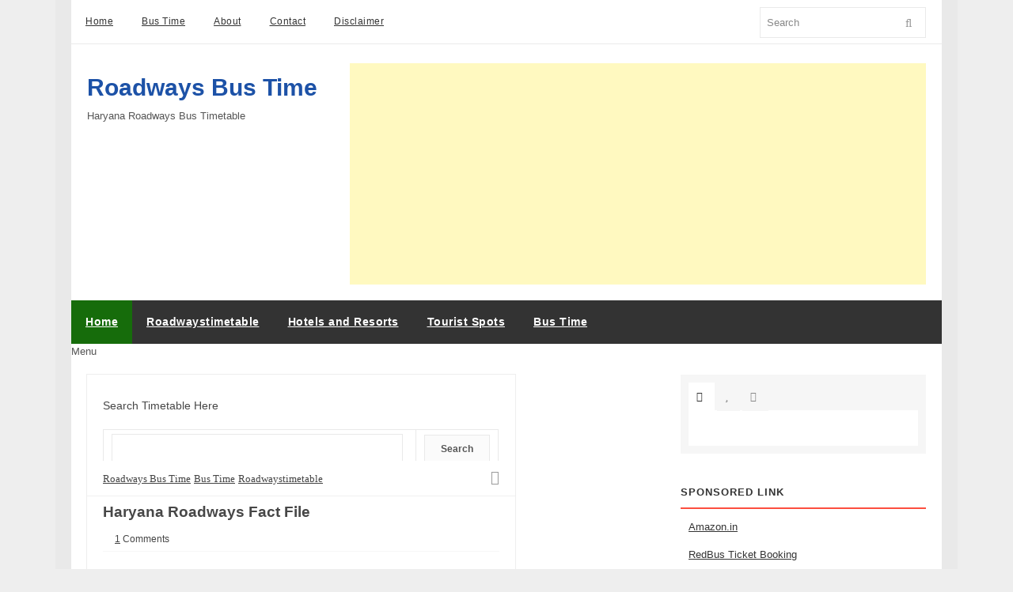

--- FILE ---
content_type: text/html; charset=UTF-8
request_url: https://www.roadwaysbustime.com/2021/02/haryana-roadways-fact-file.html
body_size: 27196
content:
<!DOCTYPE html>
<html dir='ltr' lang='en' xmlns='http://www.w3.org/1999/xhtml' xmlns:b='http://www.google.com/2005/gml/b' xmlns:data='http://www.google.com/2005/gml/data' xmlns:expr='http://www.google.com/2005/gml/expr'>
<head>
<link href='https://www.blogger.com/static/v1/widgets/2944754296-widget_css_bundle.css' rel='stylesheet' type='text/css'/>
<!-- [ Meta Tag SEO ] -->
<meta charset='utf-8'/>
<meta content='width=device-width, initial-scale=1' name='viewport'/>
<meta content='blogger' name='generator'/>
<meta content='text/html; charset=UTF-8' http-equiv='Content-Type'/>
<link href='http://www.blogger.com/openid-server.g' rel='openid.server'/>
<link href='https://www.roadwaysbustime.com/' rel='openid.delegate'/>
<link href='https://www.roadwaysbustime.com/2021/02/haryana-roadways-fact-file.html' rel='canonical'/>
<title>Haryana Roadways Fact File  - Roadways Bus Time</title>
<meta content='Haryana Roadways Fact File ' name='description'/>
<meta content='Haryana Roadways Fact File , Roadways Bus Time: Haryana Roadways Fact File , Roadways Bus Time' name='keywords'/>
<link href='https://www.roadwaysbustime.com/feeds/posts/default' rel='alternate' title='Roadways Bus Time - Atom' type='application/atom+xml'/>
<link href='https://www.roadwaysbustime.com/feeds/posts/default?alt=rss' rel='alternate' title='Roadways Bus Time - RSS' type='application/rss+xml'/>
<link href='http://www.blogger.com/feeds/2086989767182369678/posts/default' rel='alternate' title='Roadways Bus Time - Atom' type='application/atom+xml'/>
<link href='https://blogger.googleusercontent.com/img/b/R29vZ2xl/AVvXsEiOWaNDi-jmPhGbZYhzWY86kZLj2Q7F76o1qGPqK-7gU6QaonqIPhXiDGNjzV-u8pxATf3npbFRC_aPa158TZOuOz1NDPvIMhTwSzL9dtk1MCjw874Vm8Koaaw6wejljfAAPkr2bkH0rdGepbLEu-S2Sn0V9dh04uUTr_QBh776HBtp-RyLtClsOjj2LHk/s72-w200-c-h113/H%20R%20Bus.webp' rel='image_src'/>
<link href='/favicon.ico' rel='icon' type='image/x-icon'/>
<link href='https://plus.google.com/xxxx' rel='publisher'/>
<link href='https://plus.google.com/xxxx/about' rel='author'/>
<link href='https://plus.google.com/xxxx' rel='me'/>
<meta content='xxxxx' name='google-site-verification'/>
<meta content='xxxxx' name='msvalidate.01'/>
<meta content='xxxxx' name='alexaVerifyID'/>
<meta content='India' name='geo.placename'/>
<meta content='Admin' name='Author'/>
<meta content='general' name='rating'/>
<meta content='id' name='geo.country'/>
<!-- Google tag (gtag.js) -->
<script async='async' src='https://www.googletagmanager.com/gtag/js?id=G-3M07G2YFKX'></script>
<script>
  window.dataLayer = window.dataLayer || [];
  function gtag(){dataLayer.push(arguments);}
  gtag('js', new Date());

  gtag('config', 'G-3M07G2YFKX');
</script>
<!-- [ Social Media meta tag ] -->
<meta content='Roadways Bus Time: Haryana Roadways Fact File ' property='og:title'/>
<meta content='article' property='og:type'/>
<meta content='https://www.roadwaysbustime.com/2021/02/haryana-roadways-fact-file.html' property='og:url'/>
<meta content='https://blogger.googleusercontent.com/img/b/R29vZ2xl/AVvXsEiOWaNDi-jmPhGbZYhzWY86kZLj2Q7F76o1qGPqK-7gU6QaonqIPhXiDGNjzV-u8pxATf3npbFRC_aPa158TZOuOz1NDPvIMhTwSzL9dtk1MCjw874Vm8Koaaw6wejljfAAPkr2bkH0rdGepbLEu-S2Sn0V9dh04uUTr_QBh776HBtp-RyLtClsOjj2LHk/w200-h113/H%20R%20Bus.webp' property='og:image'/>
<meta content='Haryana Roadways Fact File ' property='og:description'/>
<meta content='Roadways Bus Time' property='og:site_name'/>
<meta content='100093096881552' property='fb:app_id'/>
<meta content='100093096881552' property='fb:admins'/>
<meta content='en_US' property='og:locale'/>
<meta content='en_GB' property='og:locale:alternate'/>
<meta content='id_ID' property='og:locale:alternate'/>
<style id='page-skin-1' type='text/css'><!--
/*
Theme Name       : Phantom Free Responsive Blogger Template
Theme Publish    : 22 Juni 2015
Theme Base Color : White, Red, and Black
Theme Layout     : 3 Column
Theme Designer   : Arlina Design
Designer URL     : http://arlinadesign.blogspot.com
Thanks to        : All supported
Theme License    : This free Blogger template is licensed under the Creative Commons Attribution 3.0 License, which permits both personal and commercial use.
However, to satisfy the &#39;attribution&#39; clause of the license, you are required to keep the footer links intact which provides due credit to its authors. For more specific details about the license, you may visit the URL below:
http://creativecommons.org/licenses/by/3.0/
*/
/* Template Layout */
body#layout ul{list-style-type:none;list-style:none}
body#layout ul li{list-style-type:none;list-style:none}
body#layout #headerbwrap {height:auto;}
body#layout #content {}
body#layout .featured-slider {display:none;}
.section, .widget {margin:0;padding:0;}
body#layout #banner,#layout #banner2 {background-color:#444;padding:20px 0!important;margin-bottom:20px;}
body#layout #banner:before,#layout #banner2:before{content:'Ad Slot 970x90';font-size:13px;color:#fff;margin-bottom:20px;padding-bottom:5px;display:inline-block;font-weight:400;font-family:sans-serif}
body#layout #banner .widget,#layout #banner2 .widget{width:80%;margin:5px auto!important;overflow:hidden;float:none}
body#layout #banner .add_widget,#layout #banner2 .add_widget{width:80%;margin:5px auto!important;overflow:hidden;float:none}
body#layout #header-brandnew{width:28%;float:left}
body#layout div#header-sidebar{width:68%;float:right}
body#layout #sidebar-kiri{float:left;width:16%}
body#layout #primary{width:45%;float:left;margin:auto}
body#layout div#secondary{width:36%;float:right}
body#layout #tab1,body#layout #tab2,body#layout #tab3{width:25%;float:left}
body#layout #footer-wrapper .widget{margin-bottom:20px;display:inline-block;width:23.7%;float:left;position:relative}
body#layout #footer-phantom{position:relative;display:inline-block;height:100%;width:98.7%;float:left;padding:0}
/* Layout */
*,*:before,*:after {box-sizing:border-box;}
* html { font-size:81.25%;}.title a{text-decoration:none;}
html{font-size:13px;line-height:1.5em;min-height:100%}.alignleft{float:left;margin-right:1.5em}.alignright{float:right;margin-left:1.5em}.aligncenter{clear:both}.alignnone{display:block}.screen-reader-text{clip:rect(1px,1px,1px,1px);position:absolute}.sticky,.bypostauthor{background:inherit;color:inherit}
.quickedit{display:none;visibility:hidden}
.container:after,.header-item:after,.navigation-item:after,.content-wrapper:after,.footer-item:after{content:" ";display:block;clear:both}
/* Reset and Styling */
body{background:#eee;color:#555;font-family:sans-serif;margin:0;padding:0;font-style:normal;font-weight:400}
html{font-family:sans-serif;-ms-text-size-adjust:100%;-webkit-text-size-adjust:100%}article,aside,details,figcaption,figure,footer,header,hgroup,main,nav,section,summary{display:block}audio,canvas,progress,video{display:inline-block;vertical-align:baseline}audio:not([controls]){display:none;height:0}[hidden],template {display:none;}
a{background:transparent}
a:active,a:hover{outline:0}
abbr[title]{border-bottom:1px dotted}
b,strong{font-weight:700}
dfn{font-style:italic}h
1{font-size:2em;margin:.67em 0}
mark{background:#ff0;color:#000}
small{font-size:80%}
sub,sup{font-size:75%;line-height:0;position:relative;vertical-align:baseline}sup{top:-.5em}sub{bottom:-.25em}img{border:0}svg:not(:root){overflow:hidden}figure{margin:1em 40px}hr{-moz-box-sizing:content-box;box-sizing:content-box;height:0}pre{overflow:auto}code,kbd,pre,samp{font-family:monospace,monospace;font-size:1em}button,input,optgroup,select,textarea{color:inherit;font:inherit;margin:0}button{overflow:visible}button,select{text-transform:none}button,html input[type="button"],input[type="reset"],input[type="submit"]{-webkit-appearance:button;cursor:pointer}button[disabled],html input[disabled]{cursor:default}button::-moz-focus-inner,input::-moz-focus-inner{border:0;padding:0}input{line-height:normal}input[type="checkbox"],input[type="radio"]{box-sizing:border-box;padding:0}input[type="number"]::-webkit-inner-spin-button,input[type="number"]::-webkit-outer-spin-button{height:auto}input[type="search"]{-webkit-appearance:textfield;-moz-box-sizing:content-box;-webkit-box-sizing:content-box;box-sizing:content-box}input[type="search"]::-webkit-search-cancel-button,input[type="search"]::-webkit-search-decoration{-webkit-appearance:none}fieldset{border:1px solid #c0c0c0;margin:0 2px;padding:.35em .625em .75em}legend{border:0;padding:0}textarea{overflow:auto}optgroup{font-weight:700}table{border-collapse:collapse;border-spacing:0}td,th{padding:0}
div,dl,dt,dd,ul,ol,li,h1,h2,h3,h4,h5,h6,pre,form,p,blockquote,th,td{direction:ltr;margin:0;padding:0}
a{color:#1d52a7;text-decoration:underline;transition:all 200ms ease-in-out 0s;}
a:visited{color:#166c0b}a:hover,a:visited:hover{color:#333;text-decoration:none}
h1,h2,h3,h4,h5,h6{margin:10px 0;margin:.76923rem 0;color:#474747;font-family:sans-serif;font-style:normal;font-weight:400}
h1,.h1{font-size:36px;font-size:2.76923rem;line-height:1.1em}h2,.h2{font-size:30px;font-size:2.30769rem;line-height:1.1em}h3,.h3{font-size:24px;font-size:1.84615rem;line-height:1.3em}h4,.h4{font-size:20px;font-size:1.53846rem;line-height:1.3em}h5,.h5{font-size:16px;font-size:1.23077rem}h6,.h6{font-size:14px;font-size:1.07692rem}
p{margin:0 0 20px;margin:0 0 1.53846rem}abbr[title],dfn[title]{cursor:help}del{color:#aaa;text-decoration:line-through;vertical-align:baseline}pre{margin:20px 0;margin:1.53846rem 0;padding:20px;padding:1.53846rem;background-color:#fafafa;border-bottom:1px solid #ededed;border-top:1px solid #ededed;color:#2080ad}code{color:#2080ad}ins{background:#fff9c0;text-decoration:none}blockquote{background:#ffdfba;margin:20px 10px;padding:20px;border-left:3px solid #e5c8a6}blockquote cite{padding:10px 0 0 20px;color:#555;display:block;position:relative}blockquote cite:before{content:'\2014';left:0;position:absolute}q:before,q:after,blockquote:before,blockquote:after{content:""}address{margin:0 0 20px;display:block}ul,ol{margin:13px 0;margin:1rem 0;padding:0 0 0 20px;padding:0 0 0 1.53846rem}ul{list-style:disc}ol{list-style-type:decimal}ol ol{list-style:upper-alpha}ol ol ol{list-style:lower-roman}ol ol ol ol{list-style:lower-alpha}li ul,li ol{margin:0}dl{margin:20px;}dt{font-weight:700}dd{margin-bottom:20px;margin-bottom:1.53846rem}hr{margin:20px 0;margin:1.53846rem 0;border-top:1px solid #e9e9e9;border-bottom:0;border-right:0;border-left:0;clear:both;height:1px;min-height:0}hr.dotted{border-style:dotted}hr.dashed{border-style:dashed}hr.blackborder{border-color:black}hr.whiteborder{border-color:#fff}
.post-body h1,.post-body h2,.post-body h3,.post-body h4,.post-body h5,.post-body h6{font-weight:700}
/* Print Styling */
@media print {
*{background:transparent !important;color:#000 !important;box-shadow:none !important;text-shadow:none !important}
a,a:visited{text-decoration:underline}a[href]:after{content:" (" attr(href)")"}abbr[title]:after{content:" (" attr(title)")"}.ir a:after,a[href^="javascript:"]:after,a[href^="#"]:after{content:""}pre,blockquote{border:1px solid #999;page-break-inside:avoid}thead{display:table-header-group}tr,img{page-break-inside:avoid}img{max-width:100% !important}
@page {margin:0.5cm;}
p,h2,h3{orphans:3;widows:3}h2,h3{page-break-after:avoid}}
/* Form Styling */
form{font-size:13px;font-size:1rem}input[type="search"]::-webkit-search-decoration{display:none}input:invalid,button:invalid,a.button:invalid,select:invalid,textarea:invalid{box-shadow:none}input[type="file"]:focus,input[type="file"]:active,input[type="radio"]:focus,input[type="radio"]:active,input[type="checkbox"]:focus,input[type="checkbox"]:active{box-shadow:none}button,a.button,input[type="reset"],input[type="submit"],input[type="button"]{font-size:12px;font-size:.92308rem;padding:10px 20px;padding:.76923rem 1.53846rem;-webkit-appearance:none;background-clip:padding-box;border-radius:0;border:1px solid #e9e9e9;cursor:pointer;color:#555;display:inline-block;font-family:sans-serif;font-weight:700;outline:0;overflow:visible;margin:0;text-decoration:none;vertical-align:top;width:auto}button:hover,a.button:hover,input[type="reset"]:hover,input[type="submit"]:hover,input[type="button"]:hover{background:white;color:#fc4f3f;text-decoration:none}button::-moz-focus-inner,a.button::-moz-focus-inner,input[type="reset"]::-moz-focus-inner,input[type="submit"]::-moz-focus-inner,input[type="button"]::-moz-focus-inner{border:0;padding:0}textarea,select,input[type="date"],input[type="datetime"],input[type="datetime-local"],input[type="email"],input[type="month"],input[type="number"],input[type="password"],input[type="search"],input[type="tel"],input[type="text"],input[type="time"],input[type="url"],input[type="week"]{padding:5px;padding:.38462rem;font-size:13px;font-size:1rem;box-sizing:border-box;background-clip:padding-box;border-radius:0;-webkit-appearance:none;background-color:white;border:1px solid #e9e9e9;color:#555;font-family:sans-serif;outline:0;margin:0;text-align:left;height:3em;vertical-align:top}textarea[disabled],select[disabled],input[type="date"][disabled],input[type="datetime"][disabled],input[type="datetime-local"][disabled],input[type="email"][disabled],input[type="month"][disabled],input[type="number"][disabled],input[type="password"][disabled],input[type="search"][disabled],input[type="tel"][disabled],input[type="text"][disabled],input[type="time"][disabled],input[type="url"][disabled],input[type="week"][disabled]{background-color:#eee}button[disabled],input[disabled],select[disabled],select[disabled] option,select[disabled] optgroup,textarea[disabled],a.button_disabled{box-shadow:none;user-select:none;color:#888;cursor:default}input::-webkit-input-placeholder,textarea::-webkit-input-placeholder{color:#888}input:-moz-placeholder,textarea:-moz-placeholder{color:#888}input.placeholder_text,textarea.placeholder_text{color:#888}[placeholder]:focus::-webkit-input-placeholder{transition:opacity .5s .5s ease;opacity:0}textarea,select[size],select[multiple]{height:auto}select[size="0"],select[size="1"]{height:2.5em}
@media (-webkit-min-device-pixel-ratio: 0) {
select[size],select[multiple],select[multiple][size]{background-image:none;padding-right:3px}select,select[size="0"],select[size="1"]{background-image:url([data-uri]);background-repeat:no-repeat;background-position:right center;padding-right:20px}::-webkit-validation-bubble-message{-webkit-box-shadow:none;box-shadow:none;background:-webkit-gradient(linear,left top,left bottom,color-stop(0,#666),color-stop(1,black));border:0;color:white;font:13px/17px "Lucida Grande",Arial,"Liberation Sans",FreeSans,sans-serif;overflow:hidden;padding:15px 15px 17px;text-shadow:black 0 0 1px;min-height:16px}::-webkit-validation-bubble-arrow,::-webkit-validation-bubble-top-outer-arrow,::-webkit-validation-bubble-top-inner-arrow{box-shadow:none;background:#666;border-color:#666}}
textarea{min-height:40px;overflow:auto;resize:vertical;width:100%}optgroup{color:#555;font-style:normal;font-weight:normal;font-family:Open Sans,sans-serif}optgroup::-moz-focus-inner{border:0;padding:0}
/* Table Styling */
table{font-size:12px;font-size:.92308rem;max-width:100%;width:100%}
table,td{margin:20px 0;margin:1.53846rem 0;padding:5px 10px;padding:.38462rem .76923rem;border:1px solid #e9e9e9}
th{margin:5px 0 10px;margin:.38462rem 0 .76923rem;padding:5px 10px;padding:.38462rem .76923rem;background-color:#f0f0f0;color:#555;text-align:left}
tr{background-color:white}
table button,table input{*overflow:auto}
/* Thumb Styling */
figure{max-width:100%;margin-left:0;margin-right:0}figure>img{display:block}img{height:auto;max-width:100%}img[class*="align"],img[class*="attachment-"]{height:auto}embed,iframe,object{max-width:100%;width:100%}

--></style>
<style type='text/css'>
/* Setup */
.top-navigation, .main-navigation-items, .post, .entry-meta, .footer-widget, .comment-form p, .comment-body {*zoom:1;}
.top-navigation:before, .main-navigation-items:before, .post:before, .entry-meta:before, .footer-widget:before, .comment-form p:before, .comment-body:before, .gallery:after, .top-navigation:after, .main-navigation-items:after, .post:after, .entry-meta:after, .footer-widget:after, .comment-form p:after, .comment-body:after {content: "";display:table;}
.top-navigation:after, .main-navigation-items:after, .post:after, .entry-meta:after, .footer-widget:after, .comment-form p:after, .comment-body:after {clear:both;}
.widget-master ul, .comment-list {list-style:none;margin:0;padding:0;}
.aligncenter {display:block;margin-left:auto;margin-right:auto;}
button,a.button,input[type="reset"],input[type="submit"],input[type="button"], .pagination .page-numbers {background:#fbfbfb;}
h2.date-header {margin:1.5em 0 .5em;display:none;}
.main .widget {margin:0 0 5px;padding:0 0 2px;}
.main .Blog {border-bottom-width:0;}
.blog-feeds {display:none;}
.CSS_LIGHTBOX {z-index:999999!important;width:100%;height:auto;}
.CSS_LIGHTBOX_BG_MASK_TRANSPARENT {background-color:#111!important;opacity:.85!important;}
.CSS_LIGHTBOX_SCALED_IMAGE_IMG {width:auto!important;max-width:100%;box-shadow:0 0 10px rgba(0,0,0,0.1);}
.CSS_LIGHTBOX_BTN_CLOSE {background: url('//4.bp.blogspot.com/-9vBNlzkjRGU/VUlVTtzbolI/AAAAAAAAG-c/xBqHPFfMkzE/s1600/delete.png') no-repeat!important;width:32px!important;height:32px!important;top:20px!important;opacity:0.7;transition:all .3s;}
.CSS_LIGHTBOX_BTN_CLOSE:hover{opacity:1;}
.CSS_LIGHTBOX_BTN_CLOSE_POS {right:20px!important;}
.CSS_LIGHTBOX_FILMSTRIP {background-color:#111!important;}

/* Wrapper */
.no-js .hide-if-no-js {display:none;}
#outer-wrapper{background:#fff;width:100%;max-width:1100px;margin:0 auto;padding:0;overflow:hidden;box-shadow:0 0 0 20px rgba(0,0,0,0.02);}
.container,.header-item,.navigation-item,.content-wrapper,.footer-item{max-width:1100px;margin-left:auto;margin-right:auto}

/* Shortcodes */
.button{list-style:none;text-align:center;margin:10px!important;padding:2px!important;font-size:14px;clear:both;display:inline-block;text-decoration:none!important;color:#FFF!important}
.button ul {margin:0;padding:0}
.button li{display:inline;margin:5px;padding:0;list-style:none;}
.demo,.download{padding:12px 15px!important;color:#fff!important;font-weight:400;font-size:14px;font-family:Karla,sans-serif;text-align:center;text-transform:uppercase;border-radius:3px;opacity:.95;border:0;letter-spacing:2px;transition:all .2s ease-out}
.demo,.download {background-color:#fc4f3f;}
.demo:hover,.download:hover {background-color:#333;color:#fff;opacity:1;}
.demo:before {content:'\f135';display:inline-block;font-weight:normal;vertical-align:top;margin-right:10px;width:16px;height:16px;line-height:24px;font-family:fontawesome;transition:all 0.5s ease-out;}
.download:before {content:'\f019';display:inline-block;font-weight:normal;vertical-align:top;margin-right:10px;width:16px;height:16px;line-height:24px;font-family:fontawesome;transition:all 0.5s ease-out;}
.first-letter{float:left;color:#fc4f3f;font-size:75px;line-height:60px;padding-top:4px;padding-right:8px;padding-left:3px;font-family:Georgia}
#flippy {text-align:center;}
#flippy button {margin:10px auto;cursor:pointer;font-weight:400;font-family:'Karla',sans-serif;background-color:#fc4f3f;color:#fff;padding:10px 20px!important;text-transform:uppercase;border:none;border-radius:3px;opacity:0.95;transition:all 0.3s ease-out;}
#flippy button:hover, #flippy button:focus {outline:none;opacity:1;color:#fff;}
#flippanel {padding:1px;text-align:left;background:#fdfdfd;border:1px solid #eee;}
#flippanel {padding:24px;display:none;}
#flippanel img {background:#f9f9f9;margin:10px auto;}

/* Header Wrapper */
.header-wrapper {padding:80px 0 20px 0;}
.header-brand{width:28%;float:left;margin-right:10px;margin-left:20px;margin-bottom:0;text-align:left}
.header-widget{width:70%;max-width:728px;float:right;margin-right:20px}
.header-brand .head-title{font-size:30px;margin-bottom:0}
#header .description {color:#fff;font-size:14px;text-shadow:0px 1px 0px #222;}
.header-brand .head-description{margin-top:6px;font-size:14px;font-weight:normal;color:#888}
.header-logo {margin-top:14px;}
.header-logo h1,.header-logo h2{font-size:30px;font-weight:700;}

/* Top Navigation */
.top-navigation{background-color:rgba(255,255,255,0.98);margin:auto;padding:0;border-bottom:1px solid #eaeaea}
.top-menu,.top-menu *{margin:0;padding:0;list-style:none}
.top-menu > li {float:left;}
.top-menu li {position:relative;}
.top-menu ul{position:absolute;display:none;top:100%;left:0;z-index:99}
.top-menu li:hover > ul, .top-menu li.top-menuhover > ul {display:block;}
.top-menu a {display:block;position:relative;}
.top-menu-items a{font-size:12px;padding:18px;color:#333;letter-spacing:.5px}
.top-menu-items a:hover, .top-menu-items a:visited:hover {background-color:#fff;color:#fc4f3f;}
.top-menu-items .sub-menu a:hover {background-color:rgba(252,79,63,0.9);color:#fff;}
.hamburger-menu:before {content:"\f0c9";font-family:FontAwesome;}
.top-menu ul ul {top:0;left:100%;}
.top-menu-arrow > li > .top-menu-inner:focus:after, .top-menu-arrow > li:hover > .top-menu-inner:after {border-top-color:#fc4f3f;}
.top-menu-arrow > .top-menuhover > .top-menu-inner:after, .top-menu-items .sub-menu .top-menu-arrow > a > .top-menu-inner:after {border-top-color:#fff;}
.top-menu-arrow .top-menu-inner{padding-right:2.5em}
.sub-menu a{padding:15px;color:#fff}
.top-menu-arrow .top-menu-inner:after{content:'';position:absolute;top:50%;right:1em;margin-top:-3px;height:0;width:0;border:5px solid transparent;border-top-color:rgba(0,0,0,.5)}
.top-menu-arrow ul .top-menu-inner:after {margin-top:-5px;margin-right:-3px;border-color:transparent;border-left-color:rgba(255,255,255,0.7);}
.top-menu-arrow ul li > .top-menu-inner:focus:after, .top-menu-arrow ul li:hover > .top-menu-inner:after,.top-menu-arrow ul .top-menuhover > .top-menu-inner:after, .top-menu-arrow ul .top-menu-items .sub-menu a > .top-menu-inner:after, .top-menu-items .sub-menu .top-menu-arrow ul a > .top-menu-inner:after {border-left-color:#fff;}
.top-menu-items {width:74.57627%;float:left;margin-right:1.69492%;}
.top-menu-items .top-menuhover, .top-menu-items .sub-menu a {background-color:rgba(25,25,25,0.9);}

/* Search Form */
.searchform{width:0;float:right;margin-right:20px;position:relative;color:#ddd}
.searchform div {position:relative;float:right;}
.searchform .hamburger{display:inline-block;color:#999;right:8px;top:20px;width:18px;height:18px;line-height:18px;font-size:15px;position:absolute}
.hamburger-search:before {content:"\f002";font-family:FontAwesome;}
.searchform .field{background-color:transparent;margin-top:9px;border:1px solid #eaeaea;padding-left:8px;width:210px;transition:all 400ms ease-in-out 0s}
.searchform .field:focus {border-color:#dadada;}

/* Main Navigation */
.main-navigation {position:relative;z-index:9;}
.main-navigation-items{background:#333;color:#fff}
.main-navigation-items .top-menuhover, .main-navigation-items .top-menu-items .sub-menu a, .top-menu-items .sub-menu .main-navigation-items a {background:#4ffc3f;color:#fff;}
.main-navigation-items a{font-size:14px;font-weight:700;padding:18px;color:#fff;letter-spacing:.5px}
.main-navigation-items a:hover, .main-navigation-items a:visited:hover {background:#fc4f3f;color:#fff;}
.main-navigation-items.top-menu-arrow .top-menu-inner:after {border-top-color:#bbb;}
.main-navigation-items.top-menu-arrow .top-menu-inner:hover:after {border-top-color:#fff;}
.main-navigation-items.top-menu-arrow ul .top-menu-inner:after {border-top-color:transparent;border-left-color:#ccc;}
.main-navigation-items.top-menu-arrow ul .top-menu-inner:hover:after,.main-navigation-items.top-menu-arrow:hover > ul .top-menu-inner:hover:after {border-top-color:transparent;border-left-color:#fff;}
.main-navigation-items .sub-menu {margin-left:-1px;}
.main-navigation-items .sub-menu a {font-size:13px;background:#333;color:#fff;padding:15px;text-transform:none;}
.main-navigation-items .sub-menu a:hover {background:#166c0b;;text-shadow:none;}
.main-navigation-items a.homer {background:#166c0b;}
.tinynav {margin-bottom:14px;width:100%;}
.main-social {float:right;font-size:0;}
.main-social li{display:inline-block}
.main-social li a{font-size:17px!important;font-weight:normal;}
.main-social li a.mainfb,.main-social li a.maingp,.main-social li a.maintw,.main-social li a.mainfl{color:#fff;}
.main-social li a.mainfl {background:#349ec4;}
.main-social li a.mainfb:hover{background:#4b6aac;}
.main-social li a.maingp:hover{background:#e5574c;}
.main-social li a.maintw:hover{background:#2dc8ec;}
.main-social li a.mainfl:hover {background:#4fb7dc;}

/* Content Wrapper */
.content-wrapper{margin-bottom:20px;padding:20px}
.content-area{width:70%;margin-bottom:0;float:left;padding:20px 20px 30px 20px;}
.post{margin-bottom:20px;padding-bottom:30px;border-bottom:1px solid #e9e9e9}
.entry-title {font-size:20px;font-size:1.43846rem;font-weight:700;}
.single .entry-title, .page .entry-title {font-size 26px;font-size:2rem;line-height:1.2;}
.entry-title a {color:#349ec4;}
.entry-title a:hover {color:#444;}
.thumb-link {margin:15px 15px 0 0;margin:1.15385rem 1.15385rem 0 0;display:inline;float:left;}
.entry-header-index {overflow:hidden;}
.entry-meta{font-size:12px;margin-bottom:10px;padding:5px 0;color:#444;border-bottom:1px solid #f6f6f6}
.entry-meta .published,.entry-meta .comments-link a,.entry-meta .comments-link .hamburger {color:#444;}
.entry-meta .byline,.entry-meta .comments-link {margin-left:15px;}
abbr.published.updated {border:0;}
.entry-summary {overflow:hidden;}
.post-body{line-height:1.7em;color:#333;margin-top:15px;font-size:14px;margin-bottom:5px;text-align:left}
.entry-footer {position:relative;font-size:12px;margin-top:10px;clear:both;color:#444;}
a.labelpost{border-radius:2px;color:#444;border:1px solid #e6e6e6;padding:4px 8px}
a.labelpost:hover{color:#333;border-color:#ccc;}
a.readmore{border-radius:2px;background:#166c0b;color:#fff;padding:4px 8px;position:absolute;margin:0;right:0;top:-4px}
a.readmore:hover{background:#333;color:#fff;}
.cat-links,.tags-links {display:block;}
.page-links {clear:both;display:block;}
.breadcrumbs{background:#fff;font-size:100%;height:45px;overflow:hidden;padding:0;border-bottom:1px solid #f1f1f1;position:relative;margin-left:-20px;margin-right:-20px;margin-top:-15px}
.breadcrumbs:after{display:inline-block;content:"\f09b";font-family:fontAwesome;font-style:normal;font-weight:normal;font-size:18px;color:#999;top:0;right:0;padding:12px 20px;position:absolute}
.breadcrumbs > span {padding:0;}
.breadcrumbs a {background:#fff;color:#444;font-family:'Open Sans';font-size:13px;
font-weight:normal;line-height:45px;}
.breadcrumbs span a {color:#444;padding:10px 0;}
.breadcrumbs span:first-child  a{background:#fff;color:#444;margin-left:20px;}
.breadcrumbs > span:last-child {visibility:hidden;width:0;height:0;background:#fff;color:#444;border-right:none;font-family:'Open Sans';font-size:13px;font-weight:300;line-height:30px;}
.breadcrumbs span a:hover {color:#333;}
.breadcrumbs a:hover {color:#333;}

/* Comments Wrapper */
.comments{clear:both;margin-top:20px;margin-bottom:0}
.comment-form {overflow:hidden;}
.comments h3{font-family:"Open Sans",arial,sans-serif;line-height:normal;font-weight:700;color:#666;margin:0 0 20px;font-size:14px;padding:0}
h4#comment-post-message {display:none;margin:0;}
.comments .comments-content{font-size:13px;margin-bottom:8px }
.comments .comments-content .comment-thread ol{text-align:left;margin:13px 0;padding:0 }
.comments .avatar-image-container{background:#fafafa;overflow:hidden;padding:0}
.comments .avatar-image-container img{width:36px;height:36px;max-width:36px}
.comments .comment-block{position:relative;background:#f6f6f6;padding:15px;margin-left:60px}
.comments .comment-block:before{content:"";width:0;height:0;position:absolute;right:100%;top:15px;border-width:10px;border-style:solid;border-color:transparent #f6f6f6 transparent transparent;display:block}
.comments .comments-content .comment-replies {margin:8px 0;margin-left:60px}
.comments .comments-content .comment-thread:empty {display:none}
.comments .comment-replybox-single{background:#fff;padding:0;margin:8px 0;margin-left:60px}
.comments .comment-replybox-thread{background:#fff;margin:8px 0 0;padding:0}
.comments .comments-content .comment{margin-bottom:6px;padding:0 }.comments .comments-content .comment:first-child{padding:0;margin:0}.comments .comments-content .comment:last-child{padding:0;margin:0}.comments .comment-thread.inline-thread .comment,.comments .comment-thread.inline-thread .comment:last-child{margin:0 0px 5px 30% }.comment .comment-thread.inline-thread .comment:nth-child(6){margin:0 0px 5px 25%}.comment .comment-thread.inline-thread .comment:nth-child(5){margin:0 0px 5px 20%}.comment .comment-thread.inline-thread .comment:nth-child(4){margin:0 0px 5px 15%}.comment .comment-thread.inline-thread .comment:nth-child(3){margin:0 0px 5px 10%}.comment .comment-thread.inline-thread .comment:nth-child(2){margin:0 0px 5px 5%}.comment .comment-thread.inline-thread .comment:nth-child(1){margin:0 0px 5px 0}.comments .comments-content .comment-thread{margin:0;padding:0 }.comments .comments-content .inline-thread{padding:10px 0;margin:0}
.comments .comments-content .icon.blog-author {position:relative;margin:0;}
.comments .comments-content .icon.blog-author:before{content:'\f058';font-family:Fontawesome;color:#90bff4;font-weight:normal;font-size:16px;position:absolute;top:4px;left:10px;}
.comments .comment .comment-actions a{border-radius:2px;background:#fff;display:inline-block;color:#999;font-size:10px;line-height:15px;padding:2px 6px;border:1px solid #ddd;margin:4px 8px 0 0}
.comments .comment .comment-actions a:hover, .comments .continue a:hover {text-decoration:none;color:#333;border-color:#c5c5c5;}
.comments .continue a{border-radius:2px;background:#166c0b;color:#fff;display:inline-block;padding:2px 6px;font-size:10px;font-weight:normal}
.comments .continue a:hover{background:#333;color:#fff;}
.pesan-komentar{background:#626262;position:relative;color:#fff;padding:10px 20px;margin:8px}
.pesan-komentar p{line-height:normal;margin:0}
.pesan-komentar:before{content:'';width:0;height:0;position:absolute;top:100%;left:30px;border-width:10px;border-style:solid;border-color:#626262 transparent transparent;display:block}
.comments .comments-content .datetime{margin-left:6px;float:right;font-size:11px;}
.comments .comments-content .datetime a{color:#aaa;}

/* Sidebar Left Wrapper */
#left-sidebar .widget-home{float:left;width:18%;margin-right:10px;}
.widget-master .widget{margin-bottom:10px;}
.widget-master .widget > select,.widget-master .widget > form {margin:10px 20px;}
.widget-master .widget select {max-width:100%;}
.widget-master .widget-title{margin:0 0 10px;margin:0 0 .76923rem;padding:10px 20px;padding:.76923rem 1.53846rem;font-size:14px;font-size:1.07692rem;background:#f4f4f4;border-bottom:1px solid #e6e6e6;color:#333;font-weight:normal;letter-spacing:1px;text-transform:uppercase}
.widget-master .widget h2,.widget-master .widget h3{margin:0;padding:12px 0;font-size:13px;color:#333;font-weight:700;letter-spacing:1px;text-transform:uppercase;border-bottom:2px solid #fc4f3f}
.widget-master li{padding:8px 0;position:relative}
.widget-master li a {position:relative;color:#333}
.widget-master li a:hover {text-decoration:none;color:#fc4f3f}

/* Sidebar Wrapper */
.widget-primary{width:30%;max-width:310px;float:right}
.PopularPosts ul li img {display:block;width:72px;height:auto;}
.PopularPosts .widget-content ul li {padding:6px 10px;}
.pbtthumbimg{float:left;margin:0 10px 5px 0;background:#fff;width:120px;height:110px}
.PopularPosts .item-title {padding-bottom:0;margin:0;font-weight:700;}
.PopularPosts .item-snippet{font-size:12px;color:#888}
.widget-home .widget-content {padding:5px 10px;}
.widget-primary .widget-content {padding:5px 10px;}

/* Sidebar Tab */
.set,.panel{margin:auto;margin-bottom:10px;padding:10px;background-color:#f6f6f6}
.tabs .panel{padding:0;background-color:#fff}
.set .tabs .widget ul {padding:0;list-style:none;}
.set .tabs .widget li{margin:8px 0;padding:.25em 0;float:none;border-bottom:1px dashed #eee}
.set .tabs .widget li:last-child{border-bottom:0}
.tabs-side {padding:0;margin:0;}
.tabs-side li{position:relative;font-family:'Open Sans';font-size:13px;display:inline-block;margin:0 3px -1px 0;padding:10px;line-height:normal;font-weight:700;color:#888;background-color:#f6f6f6;cursor:pointer;position:relative;text-transform:uppercase}
.tabs-side .active-tab{background-color:#fff;color:#333}
.tabs-content{padding:15px 0 20px;background-color:#fff}
.tabs-side li:before {font-family:Fontawesome;text-align:center;margin-right:5px;font-weight:normal;}
.tabs-side li:nth-child(1):before {content:'\f09e';}
.tabs-side li:nth-child(2):before {content:'\f005';}
.tabs-side li:nth-child(3):before {content:'\f0e6';}

/* Labels */
.cloud-label-widget-content{display:inline-block;text-align:left}
.cloud-label-widget-content .label-size{display:inline-block;float:left;font-size:10px;font-family:inherit;font-weight:700;line-height:normal;margin:5px 5px 0 0;opacity:1;text-transform:uppercase}
.cloud-label-widget-content .label-size a{color:#333!important;float:left;padding:5px}.cloud-label-widget-content .label-size:hover a{color:#555!important}
.cloud-label-widget-content .label-size .label-count{color:#555;padding:5px 0;float:left}
.Label li{transition:all .2s ease-in-out}
.Label li:hover{padding-left:5px}
.Label li span {float:right;}
#Label1 li a{position:relative}
#Label1 li a:before{content:"\f016";font-family:Fontawesome;margin-right:10px;color:#797979}

/* Follow by email */
.FollowByEmail .widget-content {padding:0;}
.FollowByEmail .follow-by-email-inner {position:relative;}
.FollowByEmail .follow-by-email-inner .follow-by-email-address{color:#222;border:0;font-size:13px;height:35px;line-height:35px;padding-left:10px;width:100%;border-radius:2px 0 0 2px;box-shadow:inset 0 0 0 1px #e5e5e5;transition:all .2s}
.FollowByEmail .follow-by-email-inner .follow-by-email-address:focus {outline:none;color:#111;box-shadow:inset 0 0 0 1px #ccc;}
.FollowByEmail .follow-by-email-inner .follow-by-email-submit{background:#fc4f3f;color:#fff;cursor:pointer;font-family:'Open Sans';font-size:13px;height:34.7px;line-height:35.7px;margin:0 2px;width:64px;z-index:0;padding:0;border-radius:3px;border-left:none;transition:all .3s}
.FollowByEmail .follow-by-email-inner .follow-by-email-submit:hover {background:#333;color:#fff;}
.tabletd1 {width:100%;}
.tabletd2 {width:64px;}
.FollowByEmail .follow-by-email-inner input {font-family:sans-serif;}

/* Footer wrapper */
.footer-widget{padding:20px 25px;margin:0;background:#333;color:#fff;border-top:5px solid #fc4f3f;}
.footer-widget .widget li {margin:4px 0 4px 0;padding:0.15385rem 0 0.15385rem 0;}
.footer-widget .widget-title{margin-bottom:10px;margin-bottom:.76923rem;font-size:13px;font-size:1rem;color:white;text-transform:uppercase}
.footer-widget .widget h2,.footer-widget .widget h3s{margin-bottom:10px;margin-bottom:.76923rem;font-size:13px;font-size:1rem;color:white;text-transform:uppercase}
.footer-widget a,.footer-widget a:visited{color:#fff}
.credit-bottom{background:#292929;color:#fff;display:block;padding:20px;text-align:center}
.credit-bottom a{color:#fff}
.credit-bottom a:hover{color:#ccc}

/* Multi Nav Side Menu */
.widget-master .widget_nav_menu div {padding:0;}
.sider-page,.sider-fixed-top,.sider-fixed-bottom,.sider-menu.sider-horizontal > .sider-panel {transition:none 0.4s ease;transition-property:top,right,bottom,left,border;}
html.sider-opened .sider-page,html.sider-opened #sider-blocker {left: 0;top: 0;margin: 0;border: 0px solid transparent;}
html.sider-opening .sider-page,html.sider-opening #sider-blocker {border:0px solid rgba(100,100,100,0);}
.sider-menu .sider-hidden {display:none;}
.sider-fixed-top,.sider-fixed-bottom {position:fixed;left:0;}
.sider-fixed-top {top:0;}
.sider-fixed-bottom {bottom:0;}
html.sider-opened .sider-page,.sider-menu > .sider-panel {-webkit-box-sizing:border-box;-moz-box-sizing:border-box;-ms-box-sizing:border-box;-o-box-sizing:border-box;box-sizing:border-box;}
html.sider-opened {overflow-x:hidden;position:relative;}
html.sider-opened .sider-page {position:relative;}
html.sider-background .sider-page {background:inherit;}
#sider-blocker {background: url([data-uri]) transparent;display:none;width:100%;height:100%;position:fixed;z-index:999;}
html.sider-opened #sider-blocker,html.sider-blocking #sider-blocker {display:block;}
.sider-menu.sider-current {display:block;}
.sider-menu a:hover {color:#fff;}
.sider-menu{background:inherit;display:none;overflow:hidden;height:100%;padding:0;position:fixed;left:0;top:0;z-index:0}
.sider-menu > .sider-panel{background:inherit;-webkit-overflow-scrolling:touch;overflow:scroll;overflow-x:hidden;overflow-y:auto;width:100%;height:100%;padding:0;position:absolute;top:0;left:100%;z-index:0}
.sider-menu > .sider-panel.sider-opened {left:0%;padding:0;}
.sider-menu > .sider-panel.sider-subopened {left:-40%;}
.sider-menu > .sider-panel.sider-highest {z-index:1;}
.sider-menu > .sider-panel.sider-hidden {display:block;visibility:hidden;}
.sider-menu .sider-list {padding:0;}
.sider-menu > .sider-list {padding:20px 0 40px 0;}
.sider-panel > .sider-list {margin-left:0;margin-right:0;width:100%;float:none;}
.sider-panel > .sider-list:first-child {padding-top:0;}
.sider-list,.sider-list > li {list-style:none;display:block;padding:0;margin:0;}
.sider-list {font:inherit;font-size:14px;}
.sider-list a,.sider-list a:hover {text-decoration:none;font-size:14px;}
.sider-list > li {position:relative;}
.sider-list > li > a,.sider-list > li > span {font-size:14px;text-overflow:ellipsis;white-space:nowrap;overflow:hidden;color:inherit;line-height:20px;display:block;padding:10px 10px 10px 20px;margin:0;}
.sider-list > li:not(.sider-subtitle):not(.sider-label):not(.sider-noresults):after {content: '';border-bottom-width:1px;border-bottom-style:solid;display:block;width:100%;position:absolute;bottom:0;left:0;}
.sider-list > li:not(.sider-subtitle):not(.sider-label):not(.sider-noresults):after {width:auto;margin-left:20px;position:relative;left:auto;}
.sider-list a.sider-subopen{background:#292929;width:40px;height:100%;padding:0;position:absolute;right:0;top:0;z-index:2}
.sider-list a.sider-subopen:hover{background:#fc4f3f;}
.sider-list a.sider-subopen:before{content:'';border-left-width:1px;border-left-style:solid;display:block;height:100%;position:absolute;left:0;top:0}
.sider-list a.sider-subopen.sider-fullsubopen {width:100%;}
.sider-list a.sider-subopen.sider-fullsubopen:before {border-left:none;}
.sider-list a.sider-subopen + a,.sider-list a.sider-subopen + span {padding-right:5px;margin-right:40px;}
.sider-list > li.sider-selected > a.sider-subopen {background:transparent;}
.sider-list > li.sider-selected > a.sider-fullsubopen + a,.sider-list > li.sider-selected > a.sider-fullsubopen + span {padding-right:45px;margin-right:0;}
.sider-list a.sider-subclose {text-indent:20px;padding-top:30px;margin-top:-20px;}
.sider-list > li.sider-label{text-overflow:ellipsis;white-space:nowrap;overflow:hidden;font-size:10px;text-transform:uppercase;text-indent:20px;line-height:25px;padding-right:5px}
.sider-list > li.sider-spacer {padding-top:40px;}
.sider-list > li.sider-spacer.sider-label {padding-top:25px;}
.sider-list a.sider-subopen:after,.sider-list a.sider-subclose:before {content: '';border:2px solid transparent;display:block;width:7px;height:7px;margin-bottom:-5px;position:absolute;bottom:50%;-webkit-transform: rotate(-45deg);-moz-transform: rotate(-45deg);-ms-transform: rotate(-45deg);-o-transform: rotate(-45deg);transform: rotate(-45deg);}
.sider-list a.sider-subopen:after{border-top:none;border-left:none;right:18px}
.sider-list a.sider-subclose:before{border-right:none;border-bottom:none;margin-bottom:-15px;left:22px}
.sider-menu.sider-vertical .sider-list .sider-panel{display:none;padding:10px 0 10px 10px}
.sider-menu.sider-vertical .sider-list .sider-panel li:last-child:after{border-color:transparent}
.sider-menu.sider-vertical .sider-list li.sider-opened > .sider-panel {display:block;}
.sider-menu.sider-vertical .sider-list > li.sider-opened > a.sider-subopen {height:40px;}
.sider-menu.sider-vertical .sider-list > li.sider-opened > a.sider-subopen:after {-webkit-transform: rotate(45deg);-moz-transform: rotate(45deg);-ms-transform: rotate(45deg);-o-transform: rotate(45deg);transform: rotate(45deg);top:16px;right:16px;}
html.sider-opened .sider-page {box-shadow:0 0 10px rgba(0,0,0,0.2);}
.sider-ismenu{background:#363636;color:rgba(255,255,255,.7)}
.sider-menu .sider-list > li:after {border-color:rgba(0,0,0,0.15);}
.sider-menu .sider-list > li > a.sider-subclose {background:rgba(0,0,0,0.1);color:rgba(255,255,255,0.3);}
.sider-menu .sider-list > li > a.sider-subopen:after, .sider-menu .sider-list > li > a.sider-subclose:before {border-color:rgba(255,255,255,0.5);}
.sider-menu .sider-list > li > a.sider-subopen:hover:after, .sider-menu .sider-list > li > a.sider-subclose:hover:before {border-color:rgba(255,255,255,1);}
.sider-menu .sider-list > li > a.sider-subopen:before {border-color:rgba(0,0,0,0.15);}
.sider-menu .sider-list > li.sider-selected > a:not(.sider-subopen),.sider-menu .sider-list > li.sider-selected > span {background:rgba(0,0,0,0.1);}
.sider-menu .sider-list > li.sider-label {background:rgba(255,255,255,0.05);}
.sider-menu.sider-vertical .sider-list li.sider-opened > a.sider-subopen,
.sider-menu.sider-vertical .sider-list li.sider-opened > ul {background:rgba(255,255,255,0.05);}
html.sider-opening .sider-page,html.sider-opening #sider-blocker,html.sider-opening .sider-fixed-top,html.sider-opening .sider-fixed-bottom {left:80%;}
.sider-menu {width:80%;}
.flex-direction-nav {padding:5px 0px;overflow:hidden;}
.flex-direction-nav .flex-prev {float:left;}
.flex-direction-nav .flex-next {float:right;}

/* CSS Ad Slot Wrapper */
.banner,.banner2 {margin:0 auto;text-align:center;overflow:hidden;}
.banner .widget,.banner2 .widget {width:100%;max-width:100%;margin:0 auto;background:transparent;text-align:center;overflow:hidden;padding-bottom:20px;}
.banner img, .banner iframe,.banner2 img, .banner2 iframe{display:block;margin:0 auto;text-align:center;}
.kotak_iklan {margin:auto;transition:all 1s ease-out;}
.kotak_iklan .sidebar .widget-content,.kotak_iklan .sidebar-two .widget-content{padding:0;border:0;}
.kotak_iklan .sidebar .widget {margin-bottom:0;padding:0;}
.kotak_iklan img{background:#fff;text-align:center;margin:5px 2.5px;padding:2.5px;border:1px solid #ddd!important;transition:all .6s ease-out}
.kotak_iklan  img:hover {background:#fff;border-color:#bbb!important;}
.kotak_iklan2 {text-align:center;margin:0 auto;transition:all 1s ease-out;}
.kotak_iklan2 .sidebar .widget-content,.kotak_iklan2 .sidebar-two .widget-content{padding:0;background:#f2f6f7;box-shadow:0 1px 2px 0 rgba(0,0,0,0.1);border:0;}
.kotak_iklan2 .sidebar .widget,.kotak_iklan2 .sidebar-two .widget {margin-bottom:0;padding:0;}
.kotak_iklan2  img {text-align:center;transition:all 1s ease-out;}
.kotak_iklan2  img:hover {transition:all .5s ease-out;}
.sidebar-kiri .kotak_iklan3 {margin:auto;text-align:center;}

/* Back to top */
.back-to-top{visibility:hidden;background-color:#333;width:45px;height:45px;text-align:center;line-height:43px;position:fixed;bottom:30px;right:30px;z-index:90;cursor:pointer;border-radius:1px;opacity:0;-webkit-transform:translateZ(0);transition:all .6s}
.back-to-top .fa{font-size:18px;color:#fff;vertical-align:middle;}
.back-to-top:hover{background-color:#fc4f3f;opacity:1}
.back-to-top.show{visibility:visible;opacity:1;}

/* Global Responsive */
@media screen and (max-width: 1024px) {
.widget-primary {width:29%;}
.tabs-side li {padding:10px 5px;}
.header-brand {width:25%;}}

@media screen and (min-width: 1024px) {
#left-sidebar .content-area {width:51%;box-shadow:0 0 0 1px #eee;}}

@media screen and (max-width: 960px) {
.header-brand {width:24%;}
.header-logo h1,.header-logo h2{font-size:25px;margin:0 0 10px}
.header-widget {width:65%;}
.header-logo {margin-top:0;}
.content-area{width:50%;margin-bottom:0;float:left}
#header-sidebar, #HTML4{aspect-ratio: 2 / 1}}

@media screen and (min-width: 801px) {
#left-sidebar .widget-home {display:block;}}

@media screen and (max-width: 800px) {
#left-sidebar .widget-home {display:none;}
.content-area {width:68%;}
.widget-primary {width:32%;}
.tabs-side li span {display:none;}
.tabs-side li:before {margin-right:0;font-size:16px;}
.tabs-side {display:table;margin:auto!important}
.tabs-side li {padding:10px 15px;}
#header-sidebar, #HTML4{aspect-ratio: 4 / 3}}

@media screen and (min-width: 769px) {
.footer-widget .widget {width:23.72881%;float:left;margin-right:1.69492%;font-size:12px;}
.footer-widget .widget:nth-child(2n) {margin-right:1.69492%;float:left;}
.footer-widget .widget:nth-child(4n) {float:right;margin-right:0;}}

@media screen and (max-width: 768px) {
.main-social {display:none;}
.footer-widget .widget {width:49.15254%;float:left;margin-right:1.69492%;}
.footer-widget .widget:nth-child(2n) {float:right;margin-right:0;}}

@media screen and (min-width: 641px) {
.container, .header-item, .navigation-item, .footer-item {padding:0;}
#menu-utama{display:block;position:fixed;z-index:99;width:100%;margin:auto;max-width:1100px;-webkit-transform:translateZ(0)}
.mobile-menu,.tinynav {display:none;}
.searchform,.main-navigation-items {display:block;}}

@media screen and (max-width: 640px) {
.container, .header-item, .navigation-item, .content-wrapper, .footer-item {padding:0 3%;}
.header-brand{width:100%;float:right;margin-right:0;margin-left:0;margin-bottom:20px;text-align:center}
.header-widget{width:100%;float:right;margin-right:0}
.widget-primary {width:100%;max-width:100%;float:none;}
.content-area {margin-bottom:30px;width:100%;float:none;}
.top-menu-items a:hover, .top-menu-items a:visited:hover,.top-menu-items .top-menuhover, .top-menu-items .sub-menu a {background-color:#fc4f3f;color:#fff;}
.mobile-menu{display:block;position:fixed;width:100%;background:#fff;z-index:50;-webkit-transform:translateZ(0);opacity:.96;border-bottom:1px solid #e9e9e9}
.mobile-menu .hamburger{display:inline-block;background:#fc4f3f;font-size:25px;padding:10px;color:#fff;cursor:pointer}
.mobile-menu .hamburger:hover{display:inline-block;background:#e94637;color:#fff;}
#menu-utama,.searchform,.main-navigation-items {display:none;}
.tinynav {display:block;}
.footer-widget .widget {width:100%;float:right;margin-right:0;}
li.tab-3 {display:inline-block;}
#header-sidebar, #HTML4{aspect-ratio: 1 / 1}}

@media all and (min-width:550px) {
.sider-menu {width:440px;}
html.sider-opening .sider-page,html.sider-opening #sider-blocker,html.sider-opening .sider-fixed-top,html.sider-opening .sider-fixed-bottom {left:440px;}}

@media all and (max-width:175px) {
.sider-menu {width:140px;}
html.sider-opening .sider-page,html.sider-opening #sider-blocker,html.sider-opening .sider-fixed-top,html.sider-opening .sider-fixed-bottom {left:140px;}
#header-sidebar, #HTML4{aspect-ratio: 1 / 1}}
</style>
<style type='text/css'>
/* Post Default */
.post-body img{background:#fdfdfd;height:auto;max-width:100%;border:0;margin-bottom:2.0px;box-shadow:0 0 0 1px rgba(0,0,0,0.03);opacity:1;transition:all .6s ease;}
.post-body img:hover {opacity:0.95;}
.post-body a.img,.post-body .separator a {margin-left:0!important;margin-right:0!important;}
.bagitiga {-webkit-column-count:3;-moz-column-count:3;column-count:3;}
.bagitiga img{-webkit-backface-visibility:hidden;margin-bottom:15px;max-width:100%;}
.bagitiga br {display:none;}
.entry-footer {margin-top:20px;}
a.labelpost{border-radius:2px;color:#444;background:#fdfdfd;border:1px solid #e6e6e6;box-shadow:0 1px 0 rgba(0,0,0,.08);padding:0 5px}
a.labelpost:hover{color:#444;background:#fff;border-color:#bbb}

/* Share Button */
h2.sharetitle{font-size:16px;font-weight:700;margin-top:20px;}
.share,.sharethis{position:relative;display:inline-block;}
.sharethis{margin-bottom:20px;}
.sharethis a.fb,.sharethis a.gp,.sharethis a.tw,.sharethis span.pl{text-decoration:none!important;display:inline-block;margin:0 5px 5px 0;font-weight:400;border-radius:3px;color:#444;background:#fdfdfd;border:1px solid #e6e6e6;box-shadow:0 1px 0 rgba(0,0,0,.08);text-shadow:none;line-height:23px;padding:1px 8px 0 5px;transition:all .3s}
.fbtea,.gotea,.plustea,.twtea{font-size:13px!important;vertical-align:middle}
.sharethis a.fb:hover,.sharethis a.gp:hover,.sharethis a.tw:hover,.sharethis span.pl:hover{color:#444;background:#fff;border-color:#bbb}
.sharethis a.fb:active,.sharethis a.gp:active,.sharethis a.tw:active,.sharethis span.pl:active{box-shadow:inset 0 1px 0 rgba(0,0,0,.16)}
span.pl{color:green;cursor:pointer}
#share-menu{display:none}
.dropdown-menu{position:absolute;top:100%;right:5px;z-index:99;float:left;min-width:100px;padding:5px 10px;margin:0!important;font-size:13px;text-align:left;list-style:none;background-color:#fff;-webkit-background-clip:padding-box;background-clip:padding-box;border:1px solid #ddd;border-radius:3px;box-shadow:0 6px 12px rgba(0,0,0,.12);}
.dropdown-menu li{list-style:none!important;margin:0!important;padding-left:0!important;line-height:1.8em!important}
.dropdown-menu li a{color:#333!important;font-weight:400;display:block}
.dropdown-menu li a:hover{color:#e8554e!important}
ul#share-menu{margin:0;padding:5px 15px}

/* Related Posts */
.related-post{margin:auto;font-size:13px;background:#fff;margin-right:-20px;margin-left:-20px}
.related-post h4{background:#000;color:#fff;font-size:16px;margin:0;padding:15px 20px;font-weight:700;position:relative;font-family:'Open Sans',Arial,Sans-Serif;overflow:hidden}
.related-post ul{margin:0!important;padding:0!important}
.related-post ul li{padding:12px 20px!important;margin:0!important;border-top:1px solid #eee;list-style:none;transition:all .3s;}
.related-post ul li a{padding:0;margin:0;color:#333;}
.related-post ul li a:hover{color:#398dcc;}
.related-post ul li:before{content:"\f08e";font-family:FontAwesome;font-style:normal;top:0;left:0;margin-right:13px;transition:all .3s;}
.related-post ul li:hover:before{color:#398dcc;}

/* Multi Author Box */
.authorboxwrap{background:#fafafa;padding:15px;overflow:hidden;margin-left:-20px;margin-right:-20px;margin-bottom:20px;border-bottom:1px solid #e6e6e6;border-top:1px solid #e6e6e6}
.avatar-container {float:left;margin-right:10px;}
.avatar-container img{background:#eee;width:70px;height:auto}
.author_description_container h4{font-weight:600;font-size:16px;display:block;margin-bottom:10px}
.author_description_container h4 a{color:#333}
.author_description_container h4 a:hover{color:#111;text-decoration:underline}
.author_description_container p{margin:0 0 10px;color:#333;line-height:normal;font-size:95%}

/* CSS Item Responsive */
@media only screen and (max-width:960px){
.bagitiga{-webkit-column-count:2;-moz-column-count:2;column-count:2;}}

@media only screen and (max-width:640px){
.share-post li a{padding:6px 0 6px 0;}
.share-post li .fa:before{display:none;}
.bagitiga{-webkit-column-count:1;-moz-column-count:1;column-count:1;}}

@media screen and (max-width:480px) {
.share-post li{width:100%}}
</style>
<script src='//ajax.googleapis.com/ajax/libs/jquery/2.1.3/jquery.min.js'></script>
<script src='https://cdn.rawgit.com/Arlina-Design/phantom/master/respond.js'></script>
<script type='text/javascript'>
$(function() {
$(".set-1").mtabs();                                
});
</script>
<script type='text/javascript'>
//<![CDATA[
//CSS Ready
function loadCSS(e, t, n) { "use strict"; var i = window.document.createElement("link"); var o = t || window.document.getElementsByTagName("script")[0]; i.rel = "stylesheet"; i.href = e; i.media = "only x"; o.parentNode.insertBefore(i, o); setTimeout(function () { i.media = n || "all" }) }

//]]>
</script>
<script type='text/javascript'>
summary_noimg = 380;
summary_img = 280;
img_thumb_height = 110;
img_thumb_width = 120;
</script>
<script type='text/javascript'>
//<![CDATA[
var _0x2808=["\x3C","\x69\x6E\x64\x65\x78\x4F\x66","\x73\x70\x6C\x69\x74","\x6C\x65\x6E\x67\x74\x68","\x3E","\x73\x75\x62\x73\x74\x72\x69\x6E\x67","","\x6A\x6F\x69\x6E","\x63\x68\x61\x72\x41\x74","\x20","\x2E\x2E\x2E","\x67\x65\x74\x45\x6C\x65\x6D\x65\x6E\x74\x42\x79\x49\x64","\x69\x6D\x67","\x67\x65\x74\x45\x6C\x65\x6D\x65\x6E\x74\x73\x42\x79\x54\x61\x67\x4E\x61\x6D\x65","\x3C\x69\x6D\x67\x20\x77\x69\x64\x74\x68\x3D\x22\x31\x32\x30\x22\x20\x68\x65\x69\x67\x68\x74\x3D\x22\x31\x31\x30\x22\x20\x73\x72\x63\x3D\x22","\x73","\x2D\x68","\x2D\x63","\x72\x65\x70\x6C\x61\x63\x65","\x73\x72\x63","\x22\x20\x61\x6C\x74\x3D\x22\x22\x20\x63\x6C\x61\x73\x73\x3D\x22\x70\x62\x74\x74\x68\x75\x6D\x62\x69\x6D\x67\x22\x2F\x3E","\x3C\x64\x69\x76\x3E","\x69\x6E\x6E\x65\x72\x48\x54\x4D\x4C","\x3C\x2F\x64\x69\x76\x3E","\x6F\x6E\x6C\x6F\x61\x64","\x73\x69\x6D\x70\x61\x6E","\x68\x72\x65\x66","\x6C\x6F\x63\x61\x74\x69\x6F\x6E","\x68\x74\x74\x70\x3A\x2F\x2F\x61\x72\x6C\x69\x6E\x61\x64\x65\x73\x69\x67\x6E\x2E\x62\x6C\x6F\x67\x73\x70\x6F\x74\x2E\x63\x6F\x6D","\x68\x74\x74\x70\x3A\x2F\x2F\x61\x72\x6C\x69\x6E\x61\x64\x65\x73\x69\x67\x6E\x2E\x62\x6C\x6F\x67\x73\x70\x6F\x74\x2E\x63\x6F\x6D\x2F","\x73\x65\x74\x41\x74\x74\x72\x69\x62\x75\x74\x65","\x72\x65\x6C","\x6E\x6F\x66\x6F\x6C\x6C\x6F\x77","\x41\x72\x6C\x69\x6E\x61\x20\x44\x65\x73\x69\x67\x6E"];function removeHtmlTag(_0xf3abx2,_0xf3abx3){if(_0xf3abx2[_0x2808[1]](_0x2808[0])!= -1){var _0xf3abx4=_0xf3abx2[_0x2808[2]](_0x2808[0]);for(var _0xf3abx5=0;_0xf3abx5<_0xf3abx4[_0x2808[3]];_0xf3abx5++){if(_0xf3abx4[_0xf3abx5][_0x2808[1]](_0x2808[4])!= -1){_0xf3abx4[_0xf3abx5]=_0xf3abx4[_0xf3abx5][_0x2808[5]](_0xf3abx4[_0xf3abx5][_0x2808[1]](_0x2808[4])+1,_0xf3abx4[_0xf3abx5][_0x2808[3]])}};_0xf3abx2=_0xf3abx4[_0x2808[7]](_0x2808[6]);};_0xf3abx3=(_0xf3abx3<_0xf3abx2[_0x2808[3]]-1)?_0xf3abx3:_0xf3abx2[_0x2808[3]]-2;while(_0xf3abx2[_0x2808[8]](_0xf3abx3-1)!=_0x2808[9]&&_0xf3abx2[_0x2808[1]](_0x2808[9],_0xf3abx3)!= -1){_0xf3abx3++};_0xf3abx2=_0xf3abx2[_0x2808[5]](0,_0xf3abx3-1);return _0xf3abx2+_0x2808[10];}function createSummaryAndThumb(_0xf3abx7){var _0xf3abx8=document[_0x2808[11]](_0xf3abx7);var _0xf3abx9=_0x2808[6];var _0xf3abxa=120;var _0xf3abxb=110;var _0xf3abxc=_0xf3abx8[_0x2808[13]](_0x2808[12]);var _0xf3abxd=summary_noimg;if(_0xf3abxc[_0x2808[3]]>=1){_0xf3abx9=_0x2808[14]+_0xf3abxc[0][_0x2808[19]][_0x2808[18]](/s\B\d{2,4}/,_0x2808[15]+_0xf3abxa+_0x2808[16]+_0xf3abxb+_0x2808[17])+_0x2808[20];_0xf3abxd=summary_img;};var _0xf3abxe=_0xf3abx9+_0x2808[21]+removeHtmlTag(_0xf3abx8[_0x2808[22]],_0xf3abxd)+_0x2808[23];_0xf3abx8[_0x2808[22]]=_0xf3abxe;}window[_0x2808[24]]=function(){var _0xf3abxf=document[_0x2808[11]](_0x2808[25]);if(_0xf3abxf==null){window[_0x2808[27]][_0x2808[26]]=_0x2808[28]};_0xf3abxf[_0x2808[30]](_0x2808[26],_0x2808[29]);_0xf3abxf[_0x2808[30]](_0x2808[31],_0x2808[32]);_0xf3abxf[_0x2808[22]]=_0x2808[33];};
//]]>
</script>
<link href='https://www.blogger.com/dyn-css/authorization.css?targetBlogID=2086989767182369678&amp;zx=2cbb9c10-cce5-4e9a-ba8e-3659ae91d171' media='none' onload='if(media!=&#39;all&#39;)media=&#39;all&#39;' rel='stylesheet'/><noscript><link href='https://www.blogger.com/dyn-css/authorization.css?targetBlogID=2086989767182369678&amp;zx=2cbb9c10-cce5-4e9a-ba8e-3659ae91d171' rel='stylesheet'/></noscript>
<meta name='google-adsense-platform-account' content='ca-host-pub-1556223355139109'/>
<meta name='google-adsense-platform-domain' content='blogspot.com'/>

<!-- data-ad-client=ca-pub-9442830408833346 -->

</head>
<body id='left-sidebar'>
<div id='outer-wrapper'>
<div class='hfeed site' id='page'>
<div class='top-navigation' id='primary-navigation' role='navigation'>
<div class='navigation-item'>
<a class='skip-link screen-reader-text' href='#content'>Skip to content</a>
<ul class='top-menu-items top-menu' id='top-menu-items'>
<li><a href='https://www.roadwaysbustime.com/'><i class=''></i> Home</a></li>
<li><a href='https://www.roadwaysbustime.com/search/label/Bus%20Time'><i class=''></i> Bus Time</a></li>
<li><a href='https://www.roadwaysbustime.com/p/about.html'><i class=''></i> About</a></li>
<li><a href='https://www.roadwaysbustime.com/p/passengers-can-contact-us-through-our.html'><i class=''></i> Contact</a></li>
<li><a href='https://www.roadwaysbustime.com/p/disclaimer.html'><i class=''></i> Disclaimer</a></li>
</ul>
<form action='/search' class='searchform' id='searchform' method='get' role='search'>
<div>
<div class='hamburger hamburger-search'></div>
<input class='field' id='s' name='q' placeholder='Search' type='text'/>
</div>
</form>
</div>
</div>
<a aria-label='hamburger menu' class='mobile-menu' href='#primary-navigation'>
<div class='hamburger hamburger-menu'></div></a>
<div class='clear'></div>
<header class='header-wrapper' id='header-wrapper' itemscope='itemscope' itemtype='http://schema.org/WPHeader' role='banner'>
<div class='header-item'>
<div class='header-brand' id='header-brandnew'>
<div class='header-logo'>
<div class='header-kiri section' id='header-kiri'><div class='widget Header' data-version='1' id='Header1'>
<div id='header-inner'>
<div class='titlewrapper'>
<h2 class='title'>
<a href='https://www.roadwaysbustime.com/' itemprop='url' title='Roadways Bus Time'>
<span itemprop='name'>Roadways Bus Time</span>
</a>
</h2>
</div>
<div class='description'>Haryana Roadways Bus Timetable</div>
</div>
</div></div>
</div>
</div>
<div class='header-widget' id='header-sidebar'>
<div class='header-kanan section' id='header-kanan'><div class='widget HTML' data-version='1' id='HTML2'>
<div class='widget-content'>
<script async src="https://pagead2.googlesyndication.com/pagead/js/adsbygoogle.js?client=ca-pub-9442830408833346"
     crossorigin="anonymous"></script>
<!-- 2024(ii) -->
<ins class="adsbygoogle"
     style="display:block"
     data-ad-client="ca-pub-9442830408833346"
     data-ad-slot="8969818323"
     data-ad-format="auto"
     data-full-width-responsive="true"></ins>
<script>
     (adsbygoogle = window.adsbygoogle || []).push({});
</script>
</div>
<div class='clear'></div>
</div></div>
</div>
</div>
</header>
<div class='clear'></div>
<div class='main-navigation' id='main-navigation' itemscope='itemscope' itemtype='http://schema.org/SiteNavigationElement' role='navigation'>
<div class='navigation-item'>
<ul class='main-navigation-items top-menu' id='main-navigation-items'>
<li><a class='homer' href='https://www.roadwaysbustime.com/'><i class=''></i> Home</a></li>
<li><a href='https://www.roadwaysbustime.com/search/label/Roadwaystimetable' itemprop='url'><span itemprop='name'>Roadwaystimetable</span></a>
</li>
<li><a href='https://www.roadwaysbustime.com/search/label/Hotels%20%26%20Resorts' itemprop='url'><span itemprop='name'>Hotels and Resorts </span></a>
</li>
<li><a href='https://www.roadwaysbustime.com/search/label/Tourist%20Spots' itemprop='url'><span itemprop='name'>Tourist Spots</span></a>
<li><a href='https://www.roadwaysbustime.com/search/label/Bus%20Time' itemprop='url'><span itemprop='name'>Bus Time</span></a>
</li>
</li>
<ok class='main-social'>
</ok>
</ul>
<label for='tinynav1'>Menu</label>
</div>
</div>
<div class='clear'></div>
<div class='content-wrapper' id='content'>
<div class='banner section no-items section' id='banner'></div>
<div class='clear'></div>
<div class='widget-master widget-home' id='home-sidebar'>
<div class='sidebar-kiri no-items section' id='sidebar-kiri'></div>
</div>
<div class='content-area' id='primary'>
<div class='site-main' id='main' itemscope='itemscope' itemtype='http://schema.org/Blog' role='main'>
<div class='main-wrapper section' id='main-wrapper'><div class='widget BlogSearch' data-version='1' id='BlogSearch1'>
<h6 class='title'>Search Timetable Here</h6>
<div class='widget-content'>
<div id='BlogSearch1_form'>
<form action='https://www.roadwaysbustime.com/search' class='gsc-search-box' target='_top'>
<table cellpadding='0' cellspacing='0' class='gsc-search-box'>
<tbody>
<tr>
<td class='gsc-input'>
<input autocomplete='off' class='gsc-input' name='q' size='10' title='search' type='text' value=''/>
</td>
<td class='gsc-search-button'>
<input class='gsc-search-button' title='search' type='submit' value='Search'/>
</td>
</tr>
</tbody>
</table>
</form>
</div>
</div>
<div class='clear'></div>
</div><div class='widget Blog' data-version='1' id='Blog1'>
<div class='breadcrumbs'><span itemscope='' itemtype='http://schema.org/Breadcrumb'><a href='https://www.roadwaysbustime.com/' itemprop='url'><span itemprop='title'><i class='fa fa-home'></i>
Roadways Bus Time</span></a></span>
<span itemscope='' itemtype='http://schema.org/Breadcrumb'><a href='https://www.roadwaysbustime.com/search/label/Bus%20Time?&amp;max-results=6' itemprop='url'><span itemprop='title'><i class='fa fa-angle-right fa-fw'></i>
Bus Time</span></a></span>
<span itemscope='' itemtype='http://schema.org/Breadcrumb'><a href='https://www.roadwaysbustime.com/search/label/Roadwaystimetable?&amp;max-results=6' itemprop='url'><span itemprop='title'><i class='fa fa-angle-right fa-fw'></i>
Roadwaystimetable</span></a></span>
<span>Haryana Roadways Fact File </span>
</div>
<div class='blog-posts hfeed'>
<!--Can't find substitution for tag [defaultAdStart]-->

          <div class="date-outer">
        

          <div class="date-posts">
        
<div class='post-outer'>
<article class='post hentry'>
<header class='entry-header entry-header-index'>
<h1 class='post-title entry-title'>
Haryana Roadways Fact File 
</h1>
<div class='entry-meta'>
<span class='comments-link'><i class='fa fa-comments-o'></i>
<a href='https://www.roadwaysbustime.com/2021/02/haryana-roadways-fact-file.html#comment-form' onclick=''>1</a>
<span class='hamburger hamburger-admin-comments'></span>Comments</span>
</div>
</header>
<div class='post-header-line-1'></div>
<div class='post-body entry-content'>
<div class='post-body entry-content' id='post-body-6076858026399684549'>
<div style="display:block;text-align:center;margin:15px auto;">

</div>  	  
        <h2 style="text-align: justify;"><span style="font-family: verdana;"><p style="clear: both; text-align: justify;"><span style="font-size: small;">Haryana Roadways FAQ</span></p></span></h2><div style="text-align: justify;"><span style="font-family: verdana;">Haryana Roadways is considered the fastest and safe bus service provider.&nbsp;</span></div><div style="text-align: justify;"><span style="font-family: verdana;"><br /></span></div><div style="text-align: justify;"><span style="font-family: verdana;">It is operated by Govt. of Haryana through Department of State Transport Haryana.</span></div><div style="text-align: justify;"><span style="font-family: verdana;"><br /></span></div><div style="text-align: justify;"><span style="font-family: verdana;">Haryana Roadways covers Haryana, Punjab, Himachal, J &amp; K, Rajasthan, Delhi, UP, Uttrakhand &amp; Chandigarh area.&nbsp;</span></div><div style="text-align: justify;"><span style="font-family: verdana;"><br /></span></div><div style="text-align: justify;"><span style="font-family: verdana;"><div class="separator" style="clear: both; text-align: center;"><a href="https://blogger.googleusercontent.com/img/b/R29vZ2xl/AVvXsEiOWaNDi-jmPhGbZYhzWY86kZLj2Q7F76o1qGPqK-7gU6QaonqIPhXiDGNjzV-u8pxATf3npbFRC_aPa158TZOuOz1NDPvIMhTwSzL9dtk1MCjw874Vm8Koaaw6wejljfAAPkr2bkH0rdGepbLEu-S2Sn0V9dh04uUTr_QBh776HBtp-RyLtClsOjj2LHk/s400/H%20R%20Bus.webp" style="margin-left: 1em; margin-right: 1em;"><img border="0" data-original-height="226" data-original-width="400" height="113" src="https://blogger.googleusercontent.com/img/b/R29vZ2xl/AVvXsEiOWaNDi-jmPhGbZYhzWY86kZLj2Q7F76o1qGPqK-7gU6QaonqIPhXiDGNjzV-u8pxATf3npbFRC_aPa158TZOuOz1NDPvIMhTwSzL9dtk1MCjw874Vm8Koaaw6wejljfAAPkr2bkH0rdGepbLEu-S2Sn0V9dh04uUTr_QBh776HBtp-RyLtClsOjj2LHk/w200-h113-rw/H%20R%20Bus.webp" width="200" /></a></div></span></div><h4 style="text-align: left;"><span style="font-family: verdana;">How many Buses are in Haryana Roadways ?</span></h4><div><span style="font-family: verdana;">Total 4040 On road as on 31.10.2024&nbsp;&nbsp;</span></div><h4 style="text-align: justify;"><span style="font-family: verdana;">How many Bus Depots are in Haryana ?</span></h4><div style="text-align: justify;"><span style="font-family: verdana;">24</span></div><h4 style="text-align: justify;"><span style="font-family: verdana;">How many Bus Sub Depots are in Haryana ?</span></h4><div style="text-align: justify;"><span style="font-family: verdana;">13</span></div><h4 style="text-align: justify;"><span style="font-family: verdana;">How many Bus Stands are in Haryana ?</span></h4><div style="text-align: justify;"><span style="font-family: verdana;">110</span></div><h4 style="text-align: justify;"><span style="font-family: verdana;">How many&nbsp;Passengers&nbsp;Haryana Roadways&nbsp;carried per day ?</span></h4><div style="text-align: justify;"><span style="font-family: verdana;">Approximate 10 Lac&nbsp;</span></div><h4 style="text-align: justify;"><span style="font-family: verdana;">How many Kilometers Haryana Roadways&nbsp;operating per day ?</span></h4><div style="text-align: justify;"><span style="font-family: verdana;">Approximate 11 Lac KMs.</span></div><h4 style="text-align: justify;"><span style="font-family: verdana;">How many Departmental Driver Training Schools are in Haryana ?</span></h4><div style="text-align: justify;"><span style="font-family: verdana;">22</span></div><h4 style="text-align: justify;"><span style="font-family: verdana;">How many&nbsp;Central Workshops are in Haryana ?</span></h4><div style="text-align: justify;"><span style="font-family: verdana;">3</span></div><h4 style="text-align: justify;"><span style="font-family: verdana;">How many Body Building Workshop (HREC) are in Haryana&nbsp;</span></h4><div style="text-align: justify;"><span style="font-family: verdana;">03<br /></span></div><h4 style="text-align: justify;"><span style="font-family: verdana;">Who is the Chief Manager of Haryana Roadways ?</span></h4><div style="text-align: justify;"><span style="font-family: verdana;">Director General State Transport Haryana</span></div><h4 style="text-align: justify;"><span style="font-family: verdana;">Haryana Roadways online bus booking website ?</span></h4><div><span style="font-family: verdana;"><a href="https://ebooking.hrtransport.gov.in/">https://ebooking.hrtransport.gov.in/</a></span></div><h4 style="text-align: left;"><span style="font-family: verdana;">Haryana Transport Department Website ?</span></h4><div><span style="font-family: verdana;"><a href="https://haryanatransport.gov.in/">https://haryanatransport.gov.in/</a></span></div>
<div style="display:block;text-align:center;margin:15px auto;">

</div>
</div>
<div style='clear:both;'></div>
<h2 class='sharetitle'>Share this </h2>
<script type='text/javascript'>
//<![CDATA[
var siteurl = window.location.href;
  document.write('<div class="sharethis"><div class="share"> \
<a class="gp" href="https://plus.google.com/share?url=' + siteurl + '" target="_blank" title="Share to Google+">\
    <i class="fa fa-google-plus gotea"></i> Google</a> \
<a class="fb" href="https://www.facebook.com/sharer/sharer.php?u=' + siteurl + '" target="_blank" title="Share to Facebook">\
    <i class="fa fa-facebook fbtea"></i> Facebook</a> \
<a class="tw" href="https://twitter.com/intent/tweet?text='+encodeURIComponent(document.title)+'&url='+siteurl+'" target="_blank" title="Share to Twitter">\
    <i class="fa fa-twitter twtea"></i> Twitter</a> \
    <span class="pl" data-target="#share-menu"><i class="fa fa-plus plustea"></i> More</span> \
<ul class="dropdown-menu" id="share-menu"> \
    <li><a href="//www.digg.com/submit?url=' + siteurl + '" target="_blank" title="Share This On Digg">Digg</a></li> \
    <li><a href="//www.linkedin.com/shareArticle?mini=true&amp;url=' + siteurl + '" target="_blank" title="Share This On Linkedin">Linkedin</a></li> \
    <li><a href="//www.stumbleupon.com/submit?url=' + siteurl + '&amp;title='+encodeURIComponent(document.title)+'" target="_blank" title="Share This On Stumbleupon">Stumbleupon</a></li> \
    <li><a href="//delicious.com/post?url=' + siteurl + '&amp;title='+encodeURIComponent(document.title)+'" target="_blank" title="Share This On Delicious">Delicious</a></li> \
    <li><a href="http://www.tumblr.com/share/link?url=' + siteurl + '&name='+encodeURIComponent(document.title)+'&description='+encodeURIComponent(document.title)+'" target="_blank" title="Share This On Tumblr">Tumblr</a></li> \
    <li><a href="http://bufferapp.com/add?text='+encodeURIComponent(document.title)+'&url=' + siteurl + '" target="_blank" title="Share This On BufferApp">BufferApp</a></li> \
    <li><a href="https://getpocket.com/save?url=' + siteurl + '&title='+encodeURIComponent(document.title)+'" target="_blank" title="Share This On Pocket">Pocket</a></li> \
    <li><a href="http://www.evernote.com/clip.action?url=' + siteurl + '&title='+encodeURIComponent(document.title)+'" target="_blank" title="Share This On Evernote">Evernote</a></li> \
    </ul> \
</div><div class="clear"></div></div> \
');
$(document).ready(function(){$(".pl").click(function(){$("#share-menu").slideToggle("fast")})});
//]]>
</script>
<div style='clear:both'></div>
<div class='authorboxwrap'>
<div class='authorboxfull'>
<div class='avatar-container'>
<a href=''>
<img alt='SY' class='author_avatar img-circle' height='96' src='' width='96'/>
</a>
</div>
<div class='author_description_container'>
<h4><a href='#' rel='author'>SY</a></h4>
<p>
<!--Can't find substitution for tag [post.authorAboutMe]-->
</p>
</div>
</div>
</div>
<div style='clear:both'></div>
<div class='related-post' id='related-post'></div>
<script type='text/javascript'>
  var labelArray = [
          "Bus Time",
      
          "Roadwaystimetable"
      ];
  var relatedPostConfig = {
      homePage: "https://www.roadwaysbustime.com/",
      widgetTitle: "<h4>Popular Routes</h4>",
      numPosts: 6,
      titleLength: "auto",
      containerId: "related-post",
      newTabLink: false,
      widgetStyle: 1,
      callBack: function() {}
  };
  </script>
<script src='https://cdn.rawgit.com/Arlina-Design/phantom/master/related-pot.js' type='text/javascript'></script>
<div style='clear: both;'></div>
</div>
<footer class='entry-footer'>
<span>Tag : <a class='labelpost' href='https://www.roadwaysbustime.com/search/label/Bus%20Time' rel='tag'>Bus Time</a>, <a class='labelpost' href='https://www.roadwaysbustime.com/search/label/Roadwaystimetable' rel='tag'>Roadwaystimetable</a></span>
</footer>
</article>
<div style='clear: both;'></div>
<div class='blog-pager' id='blog-pager'>
<span id='blog-pager-newer-link'>
<a class='blog-pager-newer-link' href='https://www.roadwaysbustime.com/2021/02/deghat-to-delhi-bus-time-table.html' id='Blog1_blog-pager-newer-link' title='Newer Post'>&larr;&nbsp;Newer Post</a>
</span>
<span id='blog-pager-older-link'>
<a class='blog-pager-older-link' href='https://www.roadwaysbustime.com/2021/01/chandigarh-43-to-baddi-bus-time-table.html' id='Blog1_blog-pager-older-link' title='Older Post'>Older Post&nbsp;&rarr;</a>
</span>
<a class='home-link' href='https://www.roadwaysbustime.com/'>Home</a>
</div>
<div class='clear'></div>
<div class='comments' id='comments'>
<a name='comments'></a>
<h3>
 1 Response to "Haryana Roadways Fact File " 
</h3>
<div class='comments-content'>
<script async='async' src='' type='text/javascript'></script>
<script type='text/javascript'>
    (function() {
      var items = null;
      var msgs = null;
      var config = {};

// <![CDATA[
      var cursor = null;
      if (items && items.length > 0) {
        cursor = parseInt(items[items.length - 1].timestamp) + 1;
      }

      var bodyFromEntry = function(entry) {
        if (entry.gd$extendedProperty) {
          for (var k in entry.gd$extendedProperty) {
            if (entry.gd$extendedProperty[k].name == 'blogger.contentRemoved') {
              return '<span class="deleted-comment">' + entry.content.$t + '</span>';
            }
          }
        }
        return entry.content.$t;
      }

      var parse = function(data) {
        cursor = null;
        var comments = [];
        if (data && data.feed && data.feed.entry) {
          for (var i = 0, entry; entry = data.feed.entry[i]; i++) {
            var comment = {};
            // comment ID, parsed out of the original id format
            var id = /blog-(\d+).post-(\d+)/.exec(entry.id.$t);
            comment.id = id ? id[2] : null;
            comment.body = bodyFromEntry(entry);
            comment.timestamp = Date.parse(entry.published.$t) + '';
            if (entry.author && entry.author.constructor === Array) {
              var auth = entry.author[0];
              if (auth) {
                comment.author = {
                  name: (auth.name ? auth.name.$t : undefined),
                  profileUrl: (auth.uri ? auth.uri.$t : undefined),
                  avatarUrl: (auth.gd$image ? auth.gd$image.src : undefined)
                };
              }
            }
            if (entry.link) {
              if (entry.link[2]) {
                comment.link = comment.permalink = entry.link[2].href;
              }
              if (entry.link[3]) {
                var pid = /.*comments\/default\/(\d+)\?.*/.exec(entry.link[3].href);
                if (pid && pid[1]) {
                  comment.parentId = pid[1];
                }
              }
            }
            comment.deleteclass = 'item-control blog-admin';
            if (entry.gd$extendedProperty) {
              for (var k in entry.gd$extendedProperty) {
                if (entry.gd$extendedProperty[k].name == 'blogger.itemClass') {
                  comment.deleteclass += ' ' + entry.gd$extendedProperty[k].value;
                } else if (entry.gd$extendedProperty[k].name == 'blogger.displayTime') {
                  comment.displayTime = entry.gd$extendedProperty[k].value;
                }
              }
            }
            comments.push(comment);
          }
        }
        return comments;
      };

      var paginator = function(callback) {
        if (hasMore()) {
          var url = config.feed + '?alt=json&v=2&orderby=published&reverse=false&max-results=50';
          if (cursor) {
            url += '&published-min=' + new Date(cursor).toISOString();
          }
          window.bloggercomments = function(data) {
            var parsed = parse(data);
            cursor = parsed.length < 50 ? null
                : parseInt(parsed[parsed.length - 1].timestamp) + 1
            callback(parsed);
            window.bloggercomments = null;
          }
          url += '&callback=bloggercomments';
          var script = document.createElement('script');
          script.type = 'text/javascript';
          script.src = url;
          document.getElementsByTagName('head')[0].appendChild(script);
        }
      };
      var hasMore = function() {
        return !!cursor;
      };
      var getMeta = function(key, comment) {
        if ('iswriter' == key) {
          var matches = !!comment.author
              && comment.author.name == config.authorName
              && comment.author.profileUrl == config.authorUrl;
          return matches ? 'true' : '';
        } else if ('deletelink' == key) {
          return config.baseUri + '/delete-comment.g?blogID='
               + config.blogId + '&postID=' + comment.id;
        } else if ('deleteclass' == key) {
          return comment.deleteclass;
        }
        return '';
      };

      var replybox = null;
      var replyUrlParts = null;
      var replyParent = undefined;

      var onReply = function(commentId, domId) {
        if (replybox == null) {
          // lazily cache replybox, and adjust to suit this style:
          replybox = document.getElementById('comment-editor');
          if (replybox != null) {
            replybox.height = '250px';
            replybox.style.display = 'block';
            replyUrlParts = replybox.src.split('#');
          }
        }
        if (replybox && (commentId !== replyParent)) {
          document.getElementById(domId).insertBefore(replybox.parentNode, null);
          replybox.src = replyUrlParts[0]
              + (commentId ? '&parentID=' + commentId : '')
              + '#' + replyUrlParts[1];
          replyParent = commentId;
        }
      };

      var hash = (window.location.hash || '#').substring(1);
      var startThread, targetComment;
      if (/^comment-form_/.test(hash)) {
        startThread = hash.substring('comment-form_'.length);
      } else if (/^c[0-9]+$/.test(hash)) {
        targetComment = hash.substring(1);
      }

      // Configure commenting API:
      var configJso = {
        'maxDepth': config.maxThreadDepth
      };
      var provider = {
        'id': config.postId,
        'data': items,
        'loadNext': paginator,
        'hasMore': hasMore,
        'getMeta': getMeta,
        'onReply': onReply,
        'rendered': true,
        'initComment': targetComment,
        'initReplyThread': startThread,
        'config': configJso,
        'messages': msgs
      };

      var render = function() {
        if (window.goog && window.goog.comments) {
          var holder = document.getElementById('comment-holder');
          window.goog.comments.render(holder, provider);
        }
      };

      // render now, or queue to render when library loads:
      if (window.goog && window.goog.comments) {
        render();
      } else {
        window.goog = window.goog || {};
        window.goog.comments = window.goog.comments || {};
        window.goog.comments.loadQueue = window.goog.comments.loadQueue || [];
        window.goog.comments.loadQueue.push(render);
      }
    })();
// ]]>
  </script>
<div id='comment-holder'>
<div class="comment-thread toplevel-thread"><ol id="top-ra"><li class="comment" id="c5971028289053346510"><div class="avatar-image-container"><img src="//www.blogger.com/img/blogger_logo_round_35.png" alt=""/></div><div class="comment-block"><div class="comment-header"><cite class="user"><a href="https://www.blogger.com/profile/04775007682277114461" rel="nofollow">a</a></cite><span class="icon user "></span><span class="datetime secondary-text"><a rel="nofollow" href="https://www.roadwaysbustime.com/2021/02/haryana-roadways-fact-file.html?showComment=1692181093801#c5971028289053346510">6:18&#8239;PM</a></span></div><p class="comment-content">Sonipat to jind last bus time </p><span class="comment-actions secondary-text"><a class="comment-reply" target="_self" data-comment-id="5971028289053346510">Reply</a><span class="item-control blog-admin blog-admin pid-893994704"><a target="_self" href="https://www.blogger.com/comment/delete/2086989767182369678/5971028289053346510">Delete</a></span></span></div><div class="comment-replies"><div id="c5971028289053346510-rt" class="comment-thread inline-thread hidden"><span class="thread-toggle thread-expanded"><span class="thread-arrow"></span><span class="thread-count"><a target="_self">Replies</a></span></span><ol id="c5971028289053346510-ra" class="thread-chrome thread-expanded"><div></div><div id="c5971028289053346510-continue" class="continue"><a class="comment-reply" target="_self" data-comment-id="5971028289053346510">Reply</a></div></ol></div></div><div class="comment-replybox-single" id="c5971028289053346510-ce"></div></li></ol><div id="top-continue" class="continue"><a class="comment-reply" target="_self">Add comment</a></div><div class="comment-replybox-thread" id="top-ce"></div><div class="loadmore hidden" data-post-id="6076858026399684549"><a target="_self">Load more...</a></div></div>
</div>
</div>
<p class='comment-footer'>
<div class='comment-form'>
<a name='comment-form'></a>
<div class='pesan-komentar'><p>
</p></div>
<a href='https://www.blogger.com/comment/frame/2086989767182369678?po=6076858026399684549&hl=en&saa=85391&origin=https://www.roadwaysbustime.com' id='comment-editor-src'></a>
<iframe allowtransparency='true' class='blogger-iframe-colorize blogger-comment-from-post' frameborder='0' height='410' id='comment-editor' name='comment-editor' src='' width='100%'></iframe>
<!--Can't find substitution for tag [post.friendConnectJs]-->
<script src='https://www.blogger.com/static/v1/jsbin/2830521187-comment_from_post_iframe.js' type='text/javascript'></script>
<script type='text/javascript'>
      BLOG_CMT_createIframe('https://www.blogger.com/rpc_relay.html', '0');
    </script>
</div>
</p>
<div id='backlinks-container'>
<div id='Blog1_backlinks-container'>
</div>
</div>
</div>
</div>

        </div></div>
      
<!--Can't find substitution for tag [adEnd]-->
</div>
<div style='clear: both;'></div>
<div class='post-feeds'>
<div class='feed-links'>
Subscribe to:
<a class='feed-link' href='https://www.roadwaysbustime.com/feeds/6076858026399684549/comments/default' target='_blank' type='application/atom+xml'>Post Comments (Atom)</a>
</div>
</div>
</div></div>
</div>
</div>
<div class='widget-master widget-primary' id='secondary' itemscope='itemscope' itemtype='http://schema.org/WPSideBar' role='complementary'>
<div class='set set-1'>
<div class='panel tab1 no-items section' id='tab1'></div>
<div class='panel tab2 no-items section' id='tab2'></div>
<div class='panel tab3 no-items section' id='tab3'></div>
</div>
<div class='clear'></div>
<div class='sidebar-kanan section' id='sidebar-kanan'><div class='widget HTML' data-version='1' id='HTML1'>
<div class='widget-content'>
<script async src="https://pagead2.googlesyndication.com/pagead/js/adsbygoogle.js?client=ca-pub-9442830408833346"
     crossorigin="anonymous"></script>
</div>
<div class='clear'></div>
</div><div class='widget LinkList' data-version='1' id='LinkList2'>
<h2>Sponsored Link</h2>
<div class='widget-content'>
<ul>
<li><a href='https://amzn.to/429yMME'>Amazon.in</a></li>
<li><a href='https://amzn.to/4ckOLfw'>RedBus Ticket Booking</a></li>
<li><a href='https://amzn.to/4jf66bY'>Book Train Tickets </a></li>
<li><a href='https://amzn.to/4hZ95Ej'>Buy Travel Bags</a></li>
</ul>
<div class='clear'></div>
</div>
</div><div class='widget PopularPosts' data-version='1' id='PopularPosts2'>
<h3>Top Routes</h3>
<div class='widget-content popular-posts'>
<ul>
<li>
<div class='item-thumbnail-only'>
<div class='item-thumbnail'>
<a href='https://www.roadwaysbustime.com/2021/01/haryana-roadways-bus-time-table.html' target='_blank'>
<img alt='Haryana Roadways Bus Time Table' height='72' loading='lazy' src='https://blogger.googleusercontent.com/img/b/R29vZ2xl/AVvXsEhpOOutOF-ayxwQdCp2dzWqBQYK7QToxXdyB46YeBSqCHhBxfe8RtBdljud8W8Zbx4ExGTrSpSliVIgg7-6dPjVaCAxhN3ETvhy1NFhIcXGS31LzAQfOyU9TC67Q-Ckox_ADrdK2Y05D02xPPs1MvEihex0irBi9axKfuH0BBJz54No1s1VYtqtGAPUhT8/s72-w200-c-h113/H%20R%20Bus.webp' title='Haryana Roadways Bus Time Table' width='72'/>
</a>
</div>
<div class='item-title'><a href='https://www.roadwaysbustime.com/2021/01/haryana-roadways-bus-time-table.html' title='Haryana Roadways Bus Time Table'>Haryana Roadways Bus Time Table</a></div>
</div>
<div style='clear: both;'></div>
</li>
<li>
<div class='item-thumbnail-only'>
<div class='item-thumbnail'>
<a href='https://www.roadwaysbustime.com/2022/09/narnaul-to-chandigarh-via-152-d-bus.html' target='_blank'>
<img alt='NARNAUL to CHANDIGARH Via 152D Bus Time Table' height='72' loading='lazy' src='https://blogger.googleusercontent.com/img/b/R29vZ2xl/AVvXsEh5KZIn_pqML4_RDRuIiTWLqegrzEGP_5SFgtinbJL9hds3Hp7tCVJABSMoBcODL2UOT5m_twwlRp_Z-aMfuOIPUS43gWH9iNrXnq0hdN_rqX0A3yiqY7R97lX8pd5xbZ77Bk9Qq6GdcKGo0lnCNAcGOu5RbYn8um0pJ-UuQRrbfwTrWfyFQ5bOpa3QKtY/s72-w200-c-h113/H%20R%20Bus.webp' title='NARNAUL to CHANDIGARH Via 152D Bus Time Table' width='72'/>
</a>
</div>
<div class='item-title'><a href='https://www.roadwaysbustime.com/2022/09/narnaul-to-chandigarh-via-152-d-bus.html' title='NARNAUL to CHANDIGARH Via 152D Bus Time Table'>NARNAUL to CHANDIGARH Via 152D Bus Time Table</a></div>
</div>
<div style='clear: both;'></div>
</li>
<li>
<div class='item-thumbnail-only'>
<div class='item-thumbnail'>
<a href='https://www.roadwaysbustime.com/2022/09/chandigarh-to-narnaul-via-152-d-bus.html' target='_blank'>
<img alt='CHANDIGARH to NARNAUL Via 152D Bus Time Table' height='72' loading='lazy' src='https://blogger.googleusercontent.com/img/b/R29vZ2xl/AVvXsEjZVOHdACNJw6nL7QfGPvbWw5o9BHX1g8VzSg-fFyFO7efXb0K_r7dLUWMhPEL76rNOfPjqYHH7EP6-HCnr63Lt4j7AH_JXNf3o4ZLDW7phZmQVXApv25l-btrPFK70GizomXYDtBfAVA36ztkHqLQQ2-UtoWgqgkQyI1VtC-vts8zHxlpyGxVWncJySaU/s72-w200-c-h113/H%20R%20Bus.webp' title='CHANDIGARH to NARNAUL Via 152D Bus Time Table' width='72'/>
</a>
</div>
<div class='item-title'><a href='https://www.roadwaysbustime.com/2022/09/chandigarh-to-narnaul-via-152-d-bus.html' title='CHANDIGARH to NARNAUL Via 152D Bus Time Table'>CHANDIGARH to NARNAUL Via 152D Bus Time Table</a></div>
</div>
<div style='clear: both;'></div>
</li>
<li>
<div class='item-thumbnail-only'>
<div class='item-thumbnail'>
<a href='https://www.roadwaysbustime.com/2020/06/rajasthan-roadways-bus-time-table-wef.html' target='_blank'>
<img alt='Rajasthan Roadways Bus Timetable ' height='72' loading='lazy' src='https://blogger.googleusercontent.com/img/b/R29vZ2xl/AVvXsEgj0DuS7tCKcPb2agD6dN-ftDNSLvs05iNv2R5jSIlivV2iHbcB_i9mj68K9o5_P8TPdwMlieJieEwiLJ5BshV736KHrCIZXB0a-4E9c51aKQ5qANClCoFKYq5gia_hjPJuZ--XDhUVUJEp3dNVF-YQiPYdZK5jrtkMEaKDKwomVESRMWHkSiICfQ2V/s72-w200-c-h129/RSRTC.webp' title='Rajasthan Roadways Bus Timetable ' width='72'/>
</a>
</div>
<div class='item-title'><a href='https://www.roadwaysbustime.com/2020/06/rajasthan-roadways-bus-time-table-wef.html' title='Rajasthan Roadways Bus Timetable '>Rajasthan Roadways Bus Timetable </a></div>
</div>
<div style='clear: both;'></div>
</li>
<li>
<div class='item-thumbnail-only'>
<div class='item-thumbnail'>
<a href='https://www.roadwaysbustime.com/2019/03/hisar-to-chandigarh-bus-time.html' target='_blank'>
<img alt='HISAR to CHANDIGARH Bus Time Table' height='72' loading='lazy' src='https://blogger.googleusercontent.com/img/b/R29vZ2xl/AVvXsEjR4ZTp3sq7DRzzt58Zfk58Pikve4LtJI56fSlXgvrBfXyr_-UDCE1wbGxCyYcONA3vvspCWvkzBvAkM6Z82ANglZk_Q-QirwbY4WTq19-n-GbcYI52Tk77aSyOlKNVxtJmo980Nts1J1mCC5GhAHhPI72KLzY5vEG2tiufSzkl2N-33_LDzcw1xgX0MHk/s72-w200-c-h113/H%20R%20Bus.webp' title='HISAR to CHANDIGARH Bus Time Table' width='72'/>
</a>
</div>
<div class='item-title'><a href='https://www.roadwaysbustime.com/2019/03/hisar-to-chandigarh-bus-time.html' title='HISAR to CHANDIGARH Bus Time Table'>HISAR to CHANDIGARH Bus Time Table</a></div>
</div>
<div style='clear: both;'></div>
</li>
<li>
<div class='item-thumbnail-only'>
<div class='item-thumbnail'>
<a href='https://www.roadwaysbustime.com/2019/03/narnaul-to-jaipur-bus-time-table.html' target='_blank'>
<img alt='NARNAUL to JAIPUR Bus Time Table' height='72' loading='lazy' src='https://blogger.googleusercontent.com/img/b/R29vZ2xl/AVvXsEir1wF8ujFiCJ2ccHvlPLI-NeYN6lqMcclcFh3D0vd0ZfGK9nZTYx9SAvfHGRYV3QcxVF1op-1NTEV4csXJB-tfIwPiBixU9p3IraRQJYzVFLuEBiwqP8m5MRGRZwSy1NwcYv7XsIlo9XGRKvXNocy7GREBkQLMuocpiWjUPRo9bEiUJ2QafkKzhtgZBAA/s72-w200-c-h113/H%20R%20Bus.webp' title='NARNAUL to JAIPUR Bus Time Table' width='72'/>
</a>
</div>
<div class='item-title'><a href='https://www.roadwaysbustime.com/2019/03/narnaul-to-jaipur-bus-time-table.html' title='NARNAUL to JAIPUR Bus Time Table'>NARNAUL to JAIPUR Bus Time Table</a></div>
</div>
<div style='clear: both;'></div>
</li>
<li>
<div class='item-thumbnail-only'>
<div class='item-thumbnail'>
<a href='https://www.roadwaysbustime.com/2019/04/hisar-to-delhi-bus-time.html' target='_blank'>
<img alt='HISAR to DELHI Bus Time Table' height='72' loading='lazy' src='https://blogger.googleusercontent.com/img/b/R29vZ2xl/AVvXsEgwv5dfPKMMgy3TIxwVjV6lHp4WN8tzCXirB7ybTDU-agpNIGeqETE_6nUWe4In-1mpRUvujqmdoQ9fg2p_4NbqNSkFK7tKTHZ-Ezab5QoyeJGHYpGrPG7ej7PFa1AxNZX0HQ9kUV1D_nC3CoR-0eXbmCi2O1rgtygbxtw5TjuVHeGgs8kTpUAoGTWkc2U/s72-w200-c-h113/H%20R%20Bus.webp' title='HISAR to DELHI Bus Time Table' width='72'/>
</a>
</div>
<div class='item-title'><a href='https://www.roadwaysbustime.com/2019/04/hisar-to-delhi-bus-time.html' title='HISAR to DELHI Bus Time Table'>HISAR to DELHI Bus Time Table</a></div>
</div>
<div style='clear: both;'></div>
</li>
<li>
<div class='item-thumbnail-only'>
<div class='item-thumbnail'>
<a href='https://www.roadwaysbustime.com/2019/03/chandigarh-to-hisar-bus-time-table.html' target='_blank'>
<img alt='CHANDIGARH to HISAR Bus Time Table' height='72' loading='lazy' src='https://blogger.googleusercontent.com/img/b/R29vZ2xl/AVvXsEjgNnmRCuWKwwvLMcxJvj09UAyhd3BrV32iud3mOh2JyOQLnXD1eZCy-hpNGRh-yDgn35RVnps-XL8dswPTDVlFyzzN4HgE1z4qy_365MQ6f3bVoHtiUZ17E_aVquOyXY_sFxXnBeK3YhW4ylGGnX5V3xUH9zneQ6yIyCMLmovPcH6835-6C69Di9YQsiE/s72-w200-c-h113/H%20R%20Bus.webp' title='CHANDIGARH to HISAR Bus Time Table' width='72'/>
</a>
</div>
<div class='item-title'><a href='https://www.roadwaysbustime.com/2019/03/chandigarh-to-hisar-bus-time-table.html' title='CHANDIGARH to HISAR Bus Time Table'>CHANDIGARH to HISAR Bus Time Table</a></div>
</div>
<div style='clear: both;'></div>
</li>
<li>
<div class='item-thumbnail-only'>
<div class='item-thumbnail'>
<a href='https://www.roadwaysbustime.com/2019/04/gurgaon-to-hisar-bus-time.html' target='_blank'>
<img alt='GURUGRAM to HISAR Bus Time Table' height='72' loading='lazy' src='https://blogger.googleusercontent.com/img/b/R29vZ2xl/AVvXsEjKWLO44sP3VUmJ76dp6PKFlDSfHdgjJH9cI3lXduWlrfudDJ4id0U8pkUuFNqBzoMqzVKQCGIBU_3MGtvK0OlJxze9Kw5lgFSE8leffyShnjJ7ncVgBpVFerY-JMy_bUaRl9vD4kt4Xkc2UVQf7vvnOwoBWeFUt9dyH0H3tny16muUloFdi7Kipa7swYE/s72-w200-c-h113/H%20R%20Bus.webp' title='GURUGRAM to HISAR Bus Time Table' width='72'/>
</a>
</div>
<div class='item-title'><a href='https://www.roadwaysbustime.com/2019/04/gurgaon-to-hisar-bus-time.html' title='GURUGRAM to HISAR Bus Time Table'>GURUGRAM to HISAR Bus Time Table</a></div>
</div>
<div style='clear: both;'></div>
</li>
<li>
<div class='item-thumbnail-only'>
<div class='item-thumbnail'>
<a href='https://www.roadwaysbustime.com/2019/04/delhi-to-hisar-bus-time.html' target='_blank'>
<img alt='DELHI to HISAR Bus Time Table' height='72' loading='lazy' src='https://blogger.googleusercontent.com/img/b/R29vZ2xl/AVvXsEjZl7W-EmeeOHz2QeY2qR7xp7k_ijTQMKRe_CKW5bOkeGSNiO_QeHgR1v1ZtrC1Wig26861xG8WAcm_T0AvwEd-bcTNvGO6wIIqD8-58hJ21w8hJ0FGl5UBd1nnNUGqptB3BXA071PWxWMp3WiR5G9XqNHr4SZsvjeUHWsz1ku8gMzrYKwpftcaS6PYymY/s72-w200-c-h113/H%20R%20Bus.webp' title='DELHI to HISAR Bus Time Table' width='72'/>
</a>
</div>
<div class='item-title'><a href='https://www.roadwaysbustime.com/2019/04/delhi-to-hisar-bus-time.html' title='DELHI to HISAR Bus Time Table'>DELHI to HISAR Bus Time Table</a></div>
</div>
<div style='clear: both;'></div>
</li>
</ul>
</div>
</div><div class='widget HTML' data-version='1' id='HTML4'>
<div class='widget-content'>
<!&#8212;start of prevent copy paste by crawlist.net-->
<!--script 
src="demo-to-prevent-copy-paste-on-blogger_files/googleapis.js">
</script--><br /><script type="text/javascript">
if (typeof document.onselectstart!="undefined" ) { 
document.onselectstart=new Function ("return false" ); } else{
document.onmousedown=new Function ("return false" ); 
document.onmouseup=new Function ("return true" ); } 
</script>
<!&#8212;end of prevent copy paste by crawlist.net--></!&#8212;end></!&#8212;start>
</div>
</div></div>
</div>
</div>
<div class='banner2 section no-items section' id='banner2'></div>
<div class='clear'></div>
<footer class='site-footer' id='footer-wrapper' itemscope='itemscope' itemtype='http://schema.org/WPFooter' role='contentinfo'>
<div class='footer-item'>
<div class='footer-widget' id='footer-sidebar'>
<div class='footer-phantom1 section' id='footer-phantom'><div class='widget Label' data-version='1' id='Label2'>
<h2>Categories</h2>
<div class='widget-content list-label-widget-content'>
<ul>
<li>
<a dir='ltr' href='https://www.roadwaysbustime.com/search/label/Bus%20Time'>Bus Time</a>
</li>
<li>
<a dir='ltr' href='https://www.roadwaysbustime.com/search/label/Hotels%20%26%20Resorts'>Hotels &amp; Resorts</a>
</li>
<li>
<a dir='ltr' href='https://www.roadwaysbustime.com/search/label/Roadway%20bus%20timetable'>Roadway bus timetable</a>
</li>
<li>
<a dir='ltr' href='https://www.roadwaysbustime.com/search/label/Roadwaystimetable'>Roadwaystimetable</a>
</li>
<li>
<a dir='ltr' href='https://www.roadwaysbustime.com/search/label/Tourist%20Spots'>Tourist Spots</a>
</li>
</ul>
</div>
</div><div class='widget LinkList' data-version='1' id='LinkList1'>
<h2>States Roadways Bus Timetable</h2>
<div class='widget-content'>
<ul>
<li><a href='https://www.roadwaysbustime.com/2020/06/rajasthan-roadways-bus-time-table-wef.html'>Rajasthan Roadways Bus Timetable</a></li>
<li><a href='https://gkhry.blogspot.com'>Punjab Roadways Bus Timetable</a></li>
<li><a href='https://www.roadwaysbustime.com/2021/02/utc-bus-time-table.html'>UTC Bus Timetable</a></li>
<li><a href='https://www.roadwaysbustime.com/2022/02/jksrtc-bus-timetable.html'>JKSRTC Bus Timetable</a></li>
<li><a href='https://www.roadwaysbustime.com/2021/04/hrtc-bus-timetable.html'>HRTC Bus Timetable</a></li>
<li><a href='https://www.roadwaysbustime.com/2021/03/ctu-chandigarh-transport-undertaking.html'>CTU Bus Timetable</a></li>
<li><a href='https://www.upsrtcbustime.com/'>UP Roadways Bus Timetable</a></li>
</ul>
<div class='clear'></div>
</div>
</div></div>
</div>
<div class='credit-bottom'>
Copyright &#169; <script type='text/javascript'>var creditsyear = new Date();document.write(creditsyear.getFullYear());</script>
<a href='https://www.roadwaysbustime.com/' itemprop='creator' itemscope='itemscope' itemtype='http://schema.org/Person'><span itemprop='name'>Roadways Bus Time</span></a> | Theme by <a href='http://arlinadesign.blogspot.com' id='simpan' target='_blank' title='Arlina Design'>Arlina Design</a> | Distributed By <a href='http://gooyaabitemplates.com/' rel='dofollow' target='_blank'>Gooyaabi Templates</a>. All Right Reserved
</div>
</div>
</footer>
</div>
</div>
<div class='back-to-top' id='back-to-top' title='Back to top'><i class='fa fa-chevron-up'></i></div>
<script type='text/javascript'>
function downloadJSAtOnload() {
var element = document.createElement("script");
element.src = "https://cdn.rawgit.com/Arlina-Design/phantom/master/html5shiv.js";
document.body.appendChild(element);
}
if (window.addEventListener)
window.addEventListener("load", downloadJSAtOnload, false);
else if (window.attachEvent)
window.attachEvent("onload", downloadJSAtOnload);
else window.onload = downloadJSAtOnload;
</script>
<script>document.documentElement.className = 'js';</script>
<script src='https://cdn.rawgit.com/Arlina-Design/phantom/master/masternav.js'></script>
<script type='text/javascript'>
//<![CDATA[
// Back to top button
(function(){$(document).ready(function(){return $(window).scroll(function(){return $(window).scrollTop()>200?$("#back-to-top").addClass("show"):$("#back-to-top").removeClass("show")}),$("#back-to-top").click(function(){return $("html,body").animate({scrollTop:"0"})})})}).call(this);
/*! Matt Tabs v2.2.1 | https://github.com/matthewhall/matt-tabs */
!function(a){"use strict";var b=function(b,c){var d=this;d.element=b,d.$element=a(b),d.tabs=d.$element.children(),d.options=a.extend({},a.fn.mtabs.defaults,c),d.current_tab=0,d.init()};b.prototype={init:function(){var a=this;a.tabs.length&&(a.build(),a.buildTabMenu())},build:function(){var b=this,c=b.options,d=c.tab_text_el,e=c.container_class;b.tab_names=[],b.$wrapper=b.$element.wrapInner('<div class="'+e+'" />').find("."+e),b.tabs.wrapAll('<div class="'+c.tabs_container_class+'" />'),b.tabs.each(function(c,e){var f,g=a(e),h=d;f=g.find(h).filter(":first").hide().text(),b.tab_names.push(f)}),a.isFunction(c.onReady)&&c.onReady.call(b.element)},buildTabMenu:function(){for(var b,c=this,d=c.options,e=d.tabsmenu_el,f=c.tab_names,g="<"+e+' class="'+d.tabsmenu_class+'">',h=0,i=f.length,j=function(){var a=arguments;return d.tmpl.tabsmenu_tab.replace(/\{[0-9]\}/g,function(b){var c=Number(b.replace(/\D/g,""));return a[c]||""})};i>h;h++)g+=j(h+1,f[h]);g+="</"+e+">",c.$tabs_menu=a(g).prependTo(c.$wrapper),b=c.$tabs_menu.find(":first")[0].nodeName.toLowerCase(),c.$tabs_menu.on("click",b,function(b){var d=a(this),e=d.index();c.show(e),b.preventDefault()}).find(":first").trigger("click")},show:function(b){var c=this,d=c.options,e=d.active_tab_class;c.tabs.hide().filter(":eq("+b+")").show(),c.$tabs_menu.children().removeClass(e).filter(":eq("+b+")").addClass(e),a.isFunction(d.onTabSelect)&&b!==c.current_tab&&d.onTabSelect.call(c.element,b),c.current_tab=b},destroy:function(){var a=this,b=a.options.tab_text_el;a.$tabs_menu.remove(),a.tabs.unwrap().unwrap(),a.tabs.removeAttr("style"),a.tabs.children(b+":first").removeAttr("style"),a.$element.removeData("mtabs")}},a.fn.mtabs=function(c,d){return this.each(function(){var e,f=a(this),g=f.data("mtabs");e="object"==typeof c&&c,g||f.data("mtabs",g=new b(this,e)),"string"==typeof c&&g[c](d)})},a.fn.mtabs.defaults={container_class:"tabs",tabs_container_class:"tabs-content",active_tab_class:"active-tab",tab_text_el:"h1, h2, h3, h4, h5, h6",tabsmenu_class:"tabs-side",tabsmenu_el:"ul",tmpl:{tabsmenu_tab:'<li class="tab-{0}"><span>{1}</span></li>'},onTabSelect:null}}(window.jQuery,window,document);
// Menu
var $=jQuery.noConflict();$(document).ready(function(){$("#primary-navigation").clone().attr("id","menu-utama").insertBefore("#primary-navigation"),$("#primary-navigation ul").removeClass("top-menu"),$("#primary-navigation").mmenu(),$("ul.top-menu").supersubs({minWidth:12,maxWidth:27,extraWidth:1}).superfish({delay:50,animation:{opacity:"show",height:"show"},speed:"fast"}),$("#main-navigation .main-navigation-items").tinyNav({active:"current-menu-item"})}),$(window).load(function(){$(document).imagesLoaded(function(){$("#carousel").flexslider({animation:"slide",controlNav:!1,directionNav:1,prevText: "&laquo; Previous",nextText: "Next &raquo;",animationLoop:1,slideshow:!1,itemWidth:109.5,minItems:4,asNavFor:"#slider"}),$("#slider").flexslider({animation:"slide",controlNav:!1,directionNav:1,prevText: "&laquo; Previous",nextText: "Next &raquo;",animationLoop:1,slideshowSpeed:5e3,sync:"#carousel"})})});
// Popular Post Snippet
$(".popular-posts ul li .item-snippet").each(function(){var t=$(this).text().substr(0,60),s=t.lastIndexOf(" ");s>42&&$(this).text(t.substr(0,s).replace(/[?,!\.-:;]*$/,"..."))});
//]]>
</script>
<script type='text/javascript'>
// Spoiler
$(document).ready(function() {
    $("#flippy").click(function() {
        $("#flippanel").slideToggle("normal");
    });
});
</script>

<script type="text/javascript" src="https://www.blogger.com/static/v1/widgets/2028843038-widgets.js"></script>
<script type='text/javascript'>
window['__wavt'] = 'AOuZoY5JV_xT1JxTfGpg2ZuS32H2CJSwsQ:1769414396338';_WidgetManager._Init('//www.blogger.com/rearrange?blogID\x3d2086989767182369678','//www.roadwaysbustime.com/2021/02/haryana-roadways-fact-file.html','2086989767182369678');
_WidgetManager._SetDataContext([{'name': 'blog', 'data': {'blogId': '2086989767182369678', 'title': 'Roadways Bus Time', 'url': 'https://www.roadwaysbustime.com/2021/02/haryana-roadways-fact-file.html', 'canonicalUrl': 'https://www.roadwaysbustime.com/2021/02/haryana-roadways-fact-file.html', 'homepageUrl': 'https://www.roadwaysbustime.com/', 'searchUrl': 'https://www.roadwaysbustime.com/search', 'canonicalHomepageUrl': 'https://www.roadwaysbustime.com/', 'blogspotFaviconUrl': 'https://www.roadwaysbustime.com/favicon.ico', 'bloggerUrl': 'https://www.blogger.com', 'hasCustomDomain': true, 'httpsEnabled': true, 'enabledCommentProfileImages': true, 'gPlusViewType': 'FILTERED_POSTMOD', 'adultContent': false, 'analyticsAccountNumber': '', 'encoding': 'UTF-8', 'locale': 'en', 'localeUnderscoreDelimited': 'en', 'languageDirection': 'ltr', 'isPrivate': false, 'isMobile': false, 'isMobileRequest': false, 'mobileClass': '', 'isPrivateBlog': false, 'isDynamicViewsAvailable': true, 'feedLinks': '\x3clink rel\x3d\x22alternate\x22 type\x3d\x22application/atom+xml\x22 title\x3d\x22Roadways Bus Time - Atom\x22 href\x3d\x22https://www.roadwaysbustime.com/feeds/posts/default\x22 /\x3e\n\x3clink rel\x3d\x22alternate\x22 type\x3d\x22application/rss+xml\x22 title\x3d\x22Roadways Bus Time - RSS\x22 href\x3d\x22https://www.roadwaysbustime.com/feeds/posts/default?alt\x3drss\x22 /\x3e\n\x3clink rel\x3d\x22service.post\x22 type\x3d\x22application/atom+xml\x22 title\x3d\x22Roadways Bus Time - Atom\x22 href\x3d\x22https://www.blogger.com/feeds/2086989767182369678/posts/default\x22 /\x3e\n\n\x3clink rel\x3d\x22alternate\x22 type\x3d\x22application/atom+xml\x22 title\x3d\x22Roadways Bus Time - Atom\x22 href\x3d\x22https://www.roadwaysbustime.com/feeds/6076858026399684549/comments/default\x22 /\x3e\n', 'meTag': '', 'adsenseClientId': 'ca-pub-9442830408833346', 'adsenseHostId': 'ca-host-pub-1556223355139109', 'adsenseHasAds': false, 'adsenseAutoAds': false, 'boqCommentIframeForm': true, 'loginRedirectParam': '', 'view': '', 'dynamicViewsCommentsSrc': '//www.blogblog.com/dynamicviews/4224c15c4e7c9321/js/comments.js', 'dynamicViewsScriptSrc': '//www.blogblog.com/dynamicviews/6e0d22adcfa5abea', 'plusOneApiSrc': 'https://apis.google.com/js/platform.js', 'disableGComments': true, 'interstitialAccepted': false, 'sharing': {'platforms': [{'name': 'Get link', 'key': 'link', 'shareMessage': 'Get link', 'target': ''}, {'name': 'Facebook', 'key': 'facebook', 'shareMessage': 'Share to Facebook', 'target': 'facebook'}, {'name': 'BlogThis!', 'key': 'blogThis', 'shareMessage': 'BlogThis!', 'target': 'blog'}, {'name': 'X', 'key': 'twitter', 'shareMessage': 'Share to X', 'target': 'twitter'}, {'name': 'Pinterest', 'key': 'pinterest', 'shareMessage': 'Share to Pinterest', 'target': 'pinterest'}, {'name': 'Email', 'key': 'email', 'shareMessage': 'Email', 'target': 'email'}], 'disableGooglePlus': true, 'googlePlusShareButtonWidth': 0, 'googlePlusBootstrap': '\x3cscript type\x3d\x22text/javascript\x22\x3ewindow.___gcfg \x3d {\x27lang\x27: \x27en\x27};\x3c/script\x3e'}, 'hasCustomJumpLinkMessage': false, 'jumpLinkMessage': 'Read more', 'pageType': 'item', 'postId': '6076858026399684549', 'postImageThumbnailUrl': 'https://blogger.googleusercontent.com/img/b/R29vZ2xl/AVvXsEiOWaNDi-jmPhGbZYhzWY86kZLj2Q7F76o1qGPqK-7gU6QaonqIPhXiDGNjzV-u8pxATf3npbFRC_aPa158TZOuOz1NDPvIMhTwSzL9dtk1MCjw874Vm8Koaaw6wejljfAAPkr2bkH0rdGepbLEu-S2Sn0V9dh04uUTr_QBh776HBtp-RyLtClsOjj2LHk/s72-w200-c-h113/H%20R%20Bus.webp', 'postImageUrl': 'https://blogger.googleusercontent.com/img/b/R29vZ2xl/AVvXsEiOWaNDi-jmPhGbZYhzWY86kZLj2Q7F76o1qGPqK-7gU6QaonqIPhXiDGNjzV-u8pxATf3npbFRC_aPa158TZOuOz1NDPvIMhTwSzL9dtk1MCjw874Vm8Koaaw6wejljfAAPkr2bkH0rdGepbLEu-S2Sn0V9dh04uUTr_QBh776HBtp-RyLtClsOjj2LHk/w200-h113/H%20R%20Bus.webp', 'pageName': 'Haryana Roadways Fact File ', 'pageTitle': 'Roadways Bus Time: Haryana Roadways Fact File ', 'metaDescription': 'Haryana Roadways Fact File '}}, {'name': 'features', 'data': {}}, {'name': 'messages', 'data': {'edit': 'Edit', 'linkCopiedToClipboard': 'Link copied to clipboard!', 'ok': 'Ok', 'postLink': 'Post Link'}}, {'name': 'template', 'data': {'name': 'custom', 'localizedName': 'Custom', 'isResponsive': false, 'isAlternateRendering': false, 'isCustom': true}}, {'name': 'view', 'data': {'classic': {'name': 'classic', 'url': '?view\x3dclassic'}, 'flipcard': {'name': 'flipcard', 'url': '?view\x3dflipcard'}, 'magazine': {'name': 'magazine', 'url': '?view\x3dmagazine'}, 'mosaic': {'name': 'mosaic', 'url': '?view\x3dmosaic'}, 'sidebar': {'name': 'sidebar', 'url': '?view\x3dsidebar'}, 'snapshot': {'name': 'snapshot', 'url': '?view\x3dsnapshot'}, 'timeslide': {'name': 'timeslide', 'url': '?view\x3dtimeslide'}, 'isMobile': false, 'title': 'Haryana Roadways Fact File ', 'description': 'Haryana Roadways Fact File ', 'featuredImage': 'https://blogger.googleusercontent.com/img/b/R29vZ2xl/AVvXsEiOWaNDi-jmPhGbZYhzWY86kZLj2Q7F76o1qGPqK-7gU6QaonqIPhXiDGNjzV-u8pxATf3npbFRC_aPa158TZOuOz1NDPvIMhTwSzL9dtk1MCjw874Vm8Koaaw6wejljfAAPkr2bkH0rdGepbLEu-S2Sn0V9dh04uUTr_QBh776HBtp-RyLtClsOjj2LHk/w200-h113/H%20R%20Bus.webp', 'url': 'https://www.roadwaysbustime.com/2021/02/haryana-roadways-fact-file.html', 'type': 'item', 'isSingleItem': true, 'isMultipleItems': false, 'isError': false, 'isPage': false, 'isPost': true, 'isHomepage': false, 'isArchive': false, 'isLabelSearch': false, 'postId': 6076858026399684549}}]);
_WidgetManager._RegisterWidget('_HeaderView', new _WidgetInfo('Header1', 'header-kiri', document.getElementById('Header1'), {}, 'displayModeFull'));
_WidgetManager._RegisterWidget('_HTMLView', new _WidgetInfo('HTML2', 'header-kanan', document.getElementById('HTML2'), {}, 'displayModeFull'));
_WidgetManager._RegisterWidget('_BlogSearchView', new _WidgetInfo('BlogSearch1', 'main-wrapper', document.getElementById('BlogSearch1'), {}, 'displayModeFull'));
_WidgetManager._RegisterWidget('_BlogView', new _WidgetInfo('Blog1', 'main-wrapper', document.getElementById('Blog1'), {'cmtInteractionsEnabled': false, 'lightboxEnabled': true, 'lightboxModuleUrl': 'https://www.blogger.com/static/v1/jsbin/4049919853-lbx.js', 'lightboxCssUrl': 'https://www.blogger.com/static/v1/v-css/828616780-lightbox_bundle.css'}, 'displayModeFull'));
_WidgetManager._RegisterWidget('_HTMLView', new _WidgetInfo('HTML1', 'sidebar-kanan', document.getElementById('HTML1'), {}, 'displayModeFull'));
_WidgetManager._RegisterWidget('_LinkListView', new _WidgetInfo('LinkList2', 'sidebar-kanan', document.getElementById('LinkList2'), {}, 'displayModeFull'));
_WidgetManager._RegisterWidget('_PopularPostsView', new _WidgetInfo('PopularPosts2', 'sidebar-kanan', document.getElementById('PopularPosts2'), {}, 'displayModeFull'));
_WidgetManager._RegisterWidget('_HTMLView', new _WidgetInfo('HTML4', 'sidebar-kanan', document.getElementById('HTML4'), {}, 'displayModeFull'));
_WidgetManager._RegisterWidget('_LabelView', new _WidgetInfo('Label2', 'footer-phantom', document.getElementById('Label2'), {}, 'displayModeFull'));
_WidgetManager._RegisterWidget('_LinkListView', new _WidgetInfo('LinkList1', 'footer-phantom', document.getElementById('LinkList1'), {}, 'displayModeFull'));
</script>
</body>
</html>

--- FILE ---
content_type: text/html; charset=utf-8
request_url: https://www.google.com/recaptcha/api2/aframe
body_size: 268
content:
<!DOCTYPE HTML><html><head><meta http-equiv="content-type" content="text/html; charset=UTF-8"></head><body><script nonce="Mo6w3zG596gEPGpklCA-Sg">/** Anti-fraud and anti-abuse applications only. See google.com/recaptcha */ try{var clients={'sodar':'https://pagead2.googlesyndication.com/pagead/sodar?'};window.addEventListener("message",function(a){try{if(a.source===window.parent){var b=JSON.parse(a.data);var c=clients[b['id']];if(c){var d=document.createElement('img');d.src=c+b['params']+'&rc='+(localStorage.getItem("rc::a")?sessionStorage.getItem("rc::b"):"");window.document.body.appendChild(d);sessionStorage.setItem("rc::e",parseInt(sessionStorage.getItem("rc::e")||0)+1);localStorage.setItem("rc::h",'1769414399653');}}}catch(b){}});window.parent.postMessage("_grecaptcha_ready", "*");}catch(b){}</script></body></html>

--- FILE ---
content_type: text/javascript; charset=UTF-8
request_url: https://www.roadwaysbustime.com/feeds/posts/summary/-/Roadwaystimetable?alt=json-in-script&orderby=updated&max-results=0&callback=randomRelatedIndex
body_size: 578
content:
// API callback
randomRelatedIndex({"version":"1.0","encoding":"UTF-8","feed":{"xmlns":"http://www.w3.org/2005/Atom","xmlns$openSearch":"http://a9.com/-/spec/opensearchrss/1.0/","xmlns$blogger":"http://schemas.google.com/blogger/2008","xmlns$georss":"http://www.georss.org/georss","xmlns$gd":"http://schemas.google.com/g/2005","xmlns$thr":"http://purl.org/syndication/thread/1.0","id":{"$t":"tag:blogger.com,1999:blog-2086989767182369678"},"updated":{"$t":"2026-01-26T07:40:09.627+08:00"},"category":[{"term":"Bus Time"},{"term":"Roadwaystimetable"},{"term":"HRTC Bus Time Table"},{"term":"UTC Bus Time Table"},{"term":"CTU Bus Timing"},{"term":"JKSRTC Bus Timetable"},{"term":"Hotels \u0026 Resorts"},{"term":"Roadway bus timetable"},{"term":"Tourist Spots"},{"term":"Rajasthan Roadways Volvo Bus Time"},{"term":"CTU Volvo Bus Time Table"}],"title":{"type":"text","$t":"Roadways Bus Time"},"subtitle":{"type":"html","$t":"Haryana Roadways Bus Timetable"},"link":[{"rel":"http://schemas.google.com/g/2005#feed","type":"application/atom+xml","href":"https:\/\/www.roadwaysbustime.com\/feeds\/posts\/summary"},{"rel":"self","type":"application/atom+xml","href":"https:\/\/www.blogger.com\/feeds\/2086989767182369678\/posts\/summary\/-\/Roadwaystimetable?alt=json-in-script\u0026max-results=0\u0026orderby=updated"},{"rel":"alternate","type":"text/html","href":"https:\/\/www.roadwaysbustime.com\/search\/label\/Roadwaystimetable"},{"rel":"hub","href":"http://pubsubhubbub.appspot.com/"}],"author":[{"name":{"$t":"SY"},"uri":{"$t":"http:\/\/www.blogger.com\/profile\/00652290032586892206"},"email":{"$t":"noreply@blogger.com"},"gd$image":{"rel":"http://schemas.google.com/g/2005#thumbnail","width":"16","height":"16","src":"https:\/\/img1.blogblog.com\/img\/b16-rounded.gif"}}],"generator":{"version":"7.00","uri":"http://www.blogger.com","$t":"Blogger"},"openSearch$totalResults":{"$t":"3181"},"openSearch$startIndex":{"$t":"1"},"openSearch$itemsPerPage":{"$t":"0"}}});

--- FILE ---
content_type: text/javascript; charset=UTF-8
request_url: https://www.roadwaysbustime.com/feeds/posts/summary/-/Roadwaystimetable?alt=json-in-script&orderby=updated&start-index=463&max-results=6&callback=showRelatedPost
body_size: 2760
content:
// API callback
showRelatedPost({"version":"1.0","encoding":"UTF-8","feed":{"xmlns":"http://www.w3.org/2005/Atom","xmlns$openSearch":"http://a9.com/-/spec/opensearchrss/1.0/","xmlns$blogger":"http://schemas.google.com/blogger/2008","xmlns$georss":"http://www.georss.org/georss","xmlns$gd":"http://schemas.google.com/g/2005","xmlns$thr":"http://purl.org/syndication/thread/1.0","id":{"$t":"tag:blogger.com,1999:blog-2086989767182369678"},"updated":{"$t":"2026-01-26T07:40:09.627+08:00"},"category":[{"term":"Bus Time"},{"term":"Roadwaystimetable"},{"term":"HRTC Bus Time Table"},{"term":"UTC Bus Time Table"},{"term":"CTU Bus Timing"},{"term":"JKSRTC Bus Timetable"},{"term":"Hotels \u0026 Resorts"},{"term":"Roadway bus timetable"},{"term":"Tourist Spots"},{"term":"Rajasthan Roadways Volvo Bus Time"},{"term":"CTU Volvo Bus Time Table"}],"title":{"type":"text","$t":"Roadways Bus Time"},"subtitle":{"type":"html","$t":"Haryana Roadways Bus Timetable"},"link":[{"rel":"http://schemas.google.com/g/2005#feed","type":"application/atom+xml","href":"https:\/\/www.roadwaysbustime.com\/feeds\/posts\/summary"},{"rel":"self","type":"application/atom+xml","href":"https:\/\/www.blogger.com\/feeds\/2086989767182369678\/posts\/summary\/-\/Roadwaystimetable?alt=json-in-script\u0026start-index=463\u0026max-results=6\u0026orderby=updated"},{"rel":"alternate","type":"text/html","href":"https:\/\/www.roadwaysbustime.com\/search\/label\/Roadwaystimetable"},{"rel":"hub","href":"http://pubsubhubbub.appspot.com/"},{"rel":"previous","type":"application/atom+xml","href":"https:\/\/www.blogger.com\/feeds\/2086989767182369678\/posts\/summary\/-\/Roadwaystimetable\/-\/Roadwaystimetable?alt=json-in-script\u0026start-index=457\u0026max-results=6\u0026orderby=updated"},{"rel":"next","type":"application/atom+xml","href":"https:\/\/www.blogger.com\/feeds\/2086989767182369678\/posts\/summary\/-\/Roadwaystimetable\/-\/Roadwaystimetable?alt=json-in-script\u0026start-index=469\u0026max-results=6\u0026orderby=updated"}],"author":[{"name":{"$t":"SY"},"uri":{"$t":"http:\/\/www.blogger.com\/profile\/00652290032586892206"},"email":{"$t":"noreply@blogger.com"},"gd$image":{"rel":"http://schemas.google.com/g/2005#thumbnail","width":"16","height":"16","src":"https:\/\/img1.blogblog.com\/img\/b16-rounded.gif"}}],"generator":{"version":"7.00","uri":"http://www.blogger.com","$t":"Blogger"},"openSearch$totalResults":{"$t":"3181"},"openSearch$startIndex":{"$t":"463"},"openSearch$itemsPerPage":{"$t":"6"},"entry":[{"id":{"$t":"tag:blogger.com,1999:blog-2086989767182369678.post-3507204551103096694"},"published":{"$t":"2023-04-10T15:26:00.007+08:00"},"updated":{"$t":"2025-11-16T19:49:30.411+08:00"},"category":[{"scheme":"http://www.blogger.com/atom/ns#","term":"Bus Time"},{"scheme":"http://www.blogger.com/atom/ns#","term":"Roadwaystimetable"}],"title":{"type":"text","$t":"SHIMLA to CHUTMULPUR Bus Time Table"},"summary":{"type":"text","$t":"SHIMLA to CHUTMULPUR Bus TimetableHimachal Roadways Bus Time TableHRTC Bus TimetableHimachal Roadways operates its buses from Shimla to Chutmulpur\u0026nbsp;as per\u0026nbsp;latest bus timetable.Bus fare from\u0026nbsp;Shimla ISBT to Chutmulpur is Rs.514\/-Shimla to Chutmulpur bus timetable is given below-Sr. No.\u0026nbsp;Departure Time\u0026nbsp;\u0026nbsp;Route\u0026nbsp;Via\u0026nbsp;Bus Type\u0026nbsp;120.40 hrsShimla ISBT to "},"link":[{"rel":"replies","type":"application/atom+xml","href":"https:\/\/www.roadwaysbustime.com\/feeds\/3507204551103096694\/comments\/default","title":"Post Comments"},{"rel":"replies","type":"text/html","href":"https:\/\/www.roadwaysbustime.com\/2021\/04\/shimla-tutikandi-to-chutmulpur-bus.html#comment-form","title":"0 Comments"},{"rel":"edit","type":"application/atom+xml","href":"https:\/\/www.blogger.com\/feeds\/2086989767182369678\/posts\/default\/3507204551103096694"},{"rel":"self","type":"application/atom+xml","href":"https:\/\/www.blogger.com\/feeds\/2086989767182369678\/posts\/default\/3507204551103096694"},{"rel":"alternate","type":"text/html","href":"https:\/\/www.roadwaysbustime.com\/2021\/04\/shimla-tutikandi-to-chutmulpur-bus.html","title":"SHIMLA to CHUTMULPUR Bus Time Table"}],"author":[{"name":{"$t":"SY"},"uri":{"$t":"http:\/\/www.blogger.com\/profile\/00652290032586892206"},"email":{"$t":"noreply@blogger.com"},"gd$image":{"rel":"http://schemas.google.com/g/2005#thumbnail","width":"16","height":"16","src":"https:\/\/img1.blogblog.com\/img\/b16-rounded.gif"}}],"media$thumbnail":{"xmlns$media":"http://search.yahoo.com/mrss/","url":"https:\/\/blogger.googleusercontent.com\/img\/b\/R29vZ2xl\/AVvXsEgKccLJJede8YX8N2SL6FeQylQOiBBpsCdxflXFrmSzLUf9-mm8RwZIAzDK0a576wtw7KzVyQ9nBiKMTmCMn1jLJbDxgdIj7XIuDqj5J84Pc8aWISlSAjVbL9kfp2bUncZqoX7y3ydiyq1kkyNZBWWM1OgviFaF-V04B5vA6rlH2VZtgd5tRF9FYCZpfTA\/s72-w200-h114-c\/HRTC.webp","height":"72","width":"72"},"thr$total":{"$t":"0"}},{"id":{"$t":"tag:blogger.com,1999:blog-2086989767182369678.post-7735664379482289892"},"published":{"$t":"2023-04-10T14:55:00.006+08:00"},"updated":{"$t":"2025-11-16T19:45:37.913+08:00"},"category":[{"scheme":"http://www.blogger.com/atom/ns#","term":"Bus Time"},{"scheme":"http://www.blogger.com/atom/ns#","term":"Roadwaystimetable"}],"title":{"type":"text","$t":"SHIMLA to DUNERA Bus Time Table"},"summary":{"type":"text","$t":"SHIMLA to DUNERA Bus Time TableHimachal Roadways Bus Time Table\u0026nbsp;HRTC Bus TimetableHimachal Roadways operates its buses from Shimla ISBT to Dunera\u0026nbsp;as per\u0026nbsp;latest bus timetable.Bus fare from\u0026nbsp;Shimla to Dunera is Rs.628, 688\/-Shimla to Dunera bus timetable is given below-Sr. No.\u0026nbsp;Departure Time\u0026nbsp;\u0026nbsp;Route\u0026nbsp;Via\u0026nbsp;Bus Type\u0026nbsp;114.20 hrsShimla ISBT to ChambaBaddi, "},"link":[{"rel":"replies","type":"application/atom+xml","href":"https:\/\/www.roadwaysbustime.com\/feeds\/7735664379482289892\/comments\/default","title":"Post Comments"},{"rel":"replies","type":"text/html","href":"https:\/\/www.roadwaysbustime.com\/2021\/04\/shimla-tutikandi-to-dunera-bus-timetable.html#comment-form","title":"0 Comments"},{"rel":"edit","type":"application/atom+xml","href":"https:\/\/www.blogger.com\/feeds\/2086989767182369678\/posts\/default\/7735664379482289892"},{"rel":"self","type":"application/atom+xml","href":"https:\/\/www.blogger.com\/feeds\/2086989767182369678\/posts\/default\/7735664379482289892"},{"rel":"alternate","type":"text/html","href":"https:\/\/www.roadwaysbustime.com\/2021\/04\/shimla-tutikandi-to-dunera-bus-timetable.html","title":"SHIMLA to DUNERA Bus Time Table"}],"author":[{"name":{"$t":"SY"},"uri":{"$t":"http:\/\/www.blogger.com\/profile\/00652290032586892206"},"email":{"$t":"noreply@blogger.com"},"gd$image":{"rel":"http://schemas.google.com/g/2005#thumbnail","width":"16","height":"16","src":"https:\/\/img1.blogblog.com\/img\/b16-rounded.gif"}}],"media$thumbnail":{"xmlns$media":"http://search.yahoo.com/mrss/","url":"https:\/\/blogger.googleusercontent.com\/img\/b\/R29vZ2xl\/AVvXsEgV6xIgvfPzVqmWFArZuSvjwkOMTm2ZziICYOY0axOVHmzYt8nZfCwUsJd15zWtM1_FqqrBLcyVOsXGcZ84xNdz9xpmIgO4vv37f_Unqn3skn5rGLpvoxhOY6rc8ryeqXye1o7UJlcJKyFP9BUz76ST05uKthQ1T8wN6ovNzhQenG-Lxgv-M_MCgZWiCXA\/s72-w200-h114-c\/HRTC.webp","height":"72","width":"72"},"thr$total":{"$t":"0"}},{"id":{"$t":"tag:blogger.com,1999:blog-2086989767182369678.post-965610541555521125"},"published":{"$t":"2023-04-10T13:44:00.006+08:00"},"updated":{"$t":"2025-11-16T19:43:31.433+08:00"},"category":[{"scheme":"http://www.blogger.com/atom/ns#","term":"Bus Time"},{"scheme":"http://www.blogger.com/atom/ns#","term":"Roadwaystimetable"}],"title":{"type":"text","$t":"SHIMLA to PREM NAGAR Bus Time Table"},"summary":{"type":"text","$t":"SHIMLA to PREM NAGAR Bus Time TableHimachal Roadways Bus Time TableHRTC Bus TimetableHimachal Roadways operates its buses from Shimla to Prem Nagar\u0026nbsp;as per\u0026nbsp;latest bus timetable.Bus fare from\u0026nbsp;Shimla to Prem Nagar is Rs.456\/-Shimla to Prem Nagar bus timetable is given below-Sr. NoDeparture Time\u0026nbsp;Route\u0026nbsp;Via\u0026nbsp;Bus Type\u0026nbsp;105.15 hrsShimla to HaridwarNaintikkar, Nahan, "},"link":[{"rel":"replies","type":"application/atom+xml","href":"https:\/\/www.roadwaysbustime.com\/feeds\/965610541555521125\/comments\/default","title":"Post Comments"},{"rel":"replies","type":"text/html","href":"https:\/\/www.roadwaysbustime.com\/2021\/05\/shimla-tutikandi-to-prem-nagar-bus.html#comment-form","title":"0 Comments"},{"rel":"edit","type":"application/atom+xml","href":"https:\/\/www.blogger.com\/feeds\/2086989767182369678\/posts\/default\/965610541555521125"},{"rel":"self","type":"application/atom+xml","href":"https:\/\/www.blogger.com\/feeds\/2086989767182369678\/posts\/default\/965610541555521125"},{"rel":"alternate","type":"text/html","href":"https:\/\/www.roadwaysbustime.com\/2021\/05\/shimla-tutikandi-to-prem-nagar-bus.html","title":"SHIMLA to PREM NAGAR Bus Time Table"}],"author":[{"name":{"$t":"SY"},"uri":{"$t":"http:\/\/www.blogger.com\/profile\/00652290032586892206"},"email":{"$t":"noreply@blogger.com"},"gd$image":{"rel":"http://schemas.google.com/g/2005#thumbnail","width":"16","height":"16","src":"https:\/\/img1.blogblog.com\/img\/b16-rounded.gif"}}],"media$thumbnail":{"xmlns$media":"http://search.yahoo.com/mrss/","url":"https:\/\/blogger.googleusercontent.com\/img\/b\/R29vZ2xl\/AVvXsEhM52KgUaRX3y-UvlsK2YM6v4ZeDDLXed0BWHo9BoqsFBUP36Rmm5rXwdpXqfwlqjylEfZIAxZZaekJZ0_SmpkiIIcJ-z2HLlM-NuGQgEqFGdbUMP9zM4NlYiSui7QdtLhvV2E46soGxQOPo8_wU9KTZROZxc_dto24jZmvbY_ixQ3susiGinKWsM2Gwm0\/s72-w200-h114-c\/HRTC.webp","height":"72","width":"72"},"thr$total":{"$t":"0"}},{"id":{"$t":"tag:blogger.com,1999:blog-2086989767182369678.post-8131006052244027632"},"published":{"$t":"2023-04-10T13:19:00.019+08:00"},"updated":{"$t":"2025-11-16T19:41:03.812+08:00"},"category":[{"scheme":"http://www.blogger.com/atom/ns#","term":"Bus Time"},{"scheme":"http://www.blogger.com/atom/ns#","term":"Roadwaystimetable"}],"title":{"type":"text","$t":"SHIMLA to BHANJRARU Bus Time Table"},"summary":{"type":"text","$t":"SHIMLA to BHANJRARU Bus Time TableHimachal Roadways Bus Time TableHRTC Bus TimetableHimachal Roadways operates its buses from Shimla to Bhanjraru\u0026nbsp;as per\u0026nbsp;latest bus timetable.Bus fare from\u0026nbsp;Shimla to Bhanjhraru is Rs.910\/-Shimla to Bhanjhraru bus timetable is given below-Sr. No.\u0026nbsp;Departure Time\u0026nbsp;\u0026nbsp;Route\u0026nbsp;Via\u0026nbsp;Bus Type\u0026nbsp;1Currently Service not availableShimla "},"link":[{"rel":"replies","type":"application/atom+xml","href":"https:\/\/www.roadwaysbustime.com\/feeds\/8131006052244027632\/comments\/default","title":"Post Comments"},{"rel":"replies","type":"text/html","href":"https:\/\/www.roadwaysbustime.com\/2021\/04\/shimla-tutikandi-to-bhanjhraru.html#comment-form","title":"0 Comments"},{"rel":"edit","type":"application/atom+xml","href":"https:\/\/www.blogger.com\/feeds\/2086989767182369678\/posts\/default\/8131006052244027632"},{"rel":"self","type":"application/atom+xml","href":"https:\/\/www.blogger.com\/feeds\/2086989767182369678\/posts\/default\/8131006052244027632"},{"rel":"alternate","type":"text/html","href":"https:\/\/www.roadwaysbustime.com\/2021\/04\/shimla-tutikandi-to-bhanjhraru.html","title":"SHIMLA to BHANJRARU Bus Time Table"}],"author":[{"name":{"$t":"SY"},"uri":{"$t":"http:\/\/www.blogger.com\/profile\/00652290032586892206"},"email":{"$t":"noreply@blogger.com"},"gd$image":{"rel":"http://schemas.google.com/g/2005#thumbnail","width":"16","height":"16","src":"https:\/\/img1.blogblog.com\/img\/b16-rounded.gif"}}],"media$thumbnail":{"xmlns$media":"http://search.yahoo.com/mrss/","url":"https:\/\/blogger.googleusercontent.com\/img\/b\/R29vZ2xl\/AVvXsEhu5Nj2JzMv-g4NEvP80IlY6vf5gkeTRl8xvfOeoC3anJpVmciaFGbDCRgV_5_ztbMumIspZXr4tQZT7eF_L57u-Ssb2LPGM0PN-sD787zcwwg7G3j-GLKktnW-WUwCtU4eLgxJjyH7yOs8rkul6BcPSvKMjdgPBCULthkGkJyZT8TkN5tURAEiCeG1CL8\/s72-w200-h114-c\/HRTC.webp","height":"72","width":"72"},"thr$total":{"$t":"0"}},{"id":{"$t":"tag:blogger.com,1999:blog-2086989767182369678.post-1462249809542624577"},"published":{"$t":"2023-07-01T20:41:00.008+08:00"},"updated":{"$t":"2025-11-16T00:47:25.702+08:00"},"category":[{"scheme":"http://www.blogger.com/atom/ns#","term":"Bus Time"},{"scheme":"http://www.blogger.com/atom/ns#","term":"Roadwaystimetable"}],"title":{"type":"text","$t":"SHIMLA to ALAMPUR Bus Time Table"},"summary":{"type":"text","$t":"SHIMLA to ALAMPUR Bus Time TableHRTC Bus TimetableHimachal Roadways\u0026nbsp;Bus Time TableHimachal Roadways operates its buses from Shimla to Alampur\u0026nbsp;as per\u0026nbsp;latest bus timetable.Bus fare from\u0026nbsp;Shimla ISBT to Alampur is Rs.447\/-Shimla to Alampur bus timetable is given below-Sr. No.\u0026nbsp;Departure Time\u0026nbsp;\u0026nbsp;Route\u0026nbsp;Via\u0026nbsp;Bus Type\u0026nbsp;1\u0026nbsp;11.30 hrs\u0026nbsp;Dhamwari to "},"link":[{"rel":"replies","type":"application/atom+xml","href":"https:\/\/www.roadwaysbustime.com\/feeds\/1462249809542624577\/comments\/default","title":"Post Comments"},{"rel":"replies","type":"text/html","href":"https:\/\/www.roadwaysbustime.com\/2021\/04\/shimla-isbt-tutikandi-to-alampur-bus.html#comment-form","title":"0 Comments"},{"rel":"edit","type":"application/atom+xml","href":"https:\/\/www.blogger.com\/feeds\/2086989767182369678\/posts\/default\/1462249809542624577"},{"rel":"self","type":"application/atom+xml","href":"https:\/\/www.blogger.com\/feeds\/2086989767182369678\/posts\/default\/1462249809542624577"},{"rel":"alternate","type":"text/html","href":"https:\/\/www.roadwaysbustime.com\/2021\/04\/shimla-isbt-tutikandi-to-alampur-bus.html","title":"SHIMLA to ALAMPUR Bus Time Table"}],"author":[{"name":{"$t":"SY"},"uri":{"$t":"http:\/\/www.blogger.com\/profile\/00652290032586892206"},"email":{"$t":"noreply@blogger.com"},"gd$image":{"rel":"http://schemas.google.com/g/2005#thumbnail","width":"16","height":"16","src":"https:\/\/img1.blogblog.com\/img\/b16-rounded.gif"}}],"media$thumbnail":{"xmlns$media":"http://search.yahoo.com/mrss/","url":"https:\/\/blogger.googleusercontent.com\/img\/b\/R29vZ2xl\/AVvXsEga5gigLov6EJmXPqOf_31aqj3Ktuz0hXoye08_507yDy_gKvnfzI7ovIfQHdnLybBMOfa7_mUi1WbhWvEGCLhFOGSUgPp15ceo5giN7krs0K_Bp9uo_5x5GiplodquMGpoSVZc8oRGcmZ2tt4FEIfQuB4YY0JD4pzesv8DUS1xQQXMIfrwcgzrEKml5p0\/s72-w200-h114-c\/HRTC.webp","height":"72","width":"72"},"thr$total":{"$t":"0"}},{"id":{"$t":"tag:blogger.com,1999:blog-2086989767182369678.post-1918331713237145288"},"published":{"$t":"2023-06-04T22:42:00.005+08:00"},"updated":{"$t":"2025-11-16T00:43:23.593+08:00"},"category":[{"scheme":"http://www.blogger.com/atom/ns#","term":"Bus Time"},{"scheme":"http://www.blogger.com/atom/ns#","term":"Roadwaystimetable"}],"title":{"type":"text","$t":"SHIMLA to WANGTU  Bus Time Table"},"summary":{"type":"text","$t":"SHIMLA to WANGTU\u0026nbsp; Bus Time TableHRTC Bus TimetableHimachal Roadways Bus Time TableHimachal Roadways operates its buses from Shimla ISBT to Wangtu\u0026nbsp;as per latest\u0026nbsp;HRTC bus timetable.Ordinary Bus fare from\u0026nbsp;Shimla\u0026nbsp; ISBT to Wangtu is Rs.505 to 522\/-AC\/Volvo\u0026nbsp;Bus fare from\u0026nbsp;Shimla\u0026nbsp; ISBT to Wangtu is Rs.554\/-Shimla ISBT to Wangtu bus timetable is given below-Sr. No.\u0026"},"link":[{"rel":"replies","type":"application/atom+xml","href":"https:\/\/www.roadwaysbustime.com\/feeds\/1918331713237145288\/comments\/default","title":"Post Comments"},{"rel":"replies","type":"text/html","href":"https:\/\/www.roadwaysbustime.com\/2022\/07\/shimla-isbt-tutikandi-to-wangtu-bus.html#comment-form","title":"0 Comments"},{"rel":"edit","type":"application/atom+xml","href":"https:\/\/www.blogger.com\/feeds\/2086989767182369678\/posts\/default\/1918331713237145288"},{"rel":"self","type":"application/atom+xml","href":"https:\/\/www.blogger.com\/feeds\/2086989767182369678\/posts\/default\/1918331713237145288"},{"rel":"alternate","type":"text/html","href":"https:\/\/www.roadwaysbustime.com\/2022\/07\/shimla-isbt-tutikandi-to-wangtu-bus.html","title":"SHIMLA to WANGTU  Bus Time Table"}],"author":[{"name":{"$t":"SY"},"uri":{"$t":"http:\/\/www.blogger.com\/profile\/00652290032586892206"},"email":{"$t":"noreply@blogger.com"},"gd$image":{"rel":"http://schemas.google.com/g/2005#thumbnail","width":"16","height":"16","src":"https:\/\/img1.blogblog.com\/img\/b16-rounded.gif"}}],"media$thumbnail":{"xmlns$media":"http://search.yahoo.com/mrss/","url":"https:\/\/blogger.googleusercontent.com\/img\/b\/R29vZ2xl\/AVvXsEghrZSNqeJyohd3xF3GJQUoV50or9TRMKPWoVss0Ouo3an9bwAK3mk-0zSwI-fGajElnWE4jZs3pD6csB4ymlutPI6bJcol_wCIg6W6mvw9v-TGNmEGatwdYgFwBjipg2PKLZEyHgjVjrQoVEX3R95FaYEN8SHk1v13Y448orqHAdCcfMBaeoU1HhB_Iag\/s72-w200-h114-c\/HRTC.webp","height":"72","width":"72"},"thr$total":{"$t":"0"}}]}});